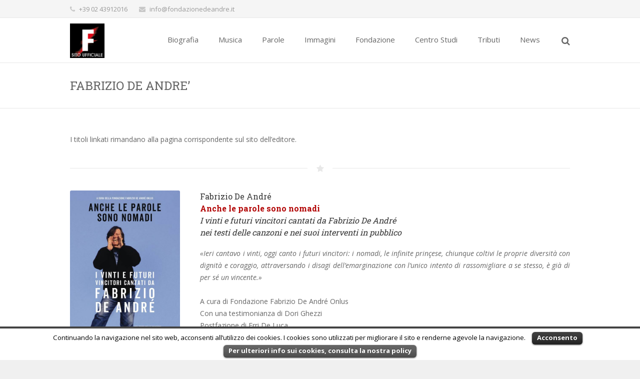

--- FILE ---
content_type: text/html; charset=UTF-8
request_url: http://www.fabriziodeandre.it/portfolio/fabrizio-de-andre-11/
body_size: 46146
content:
<!DOCTYPE HTML>
<html lang="it-IT">
<head>
	<meta name="google-site-verification" content="VgeSRV6OOslPPkMyMjy465Lt60INZzKNqTR33GqlXPw" />
	<meta charset="UTF-8">
	<title>Fabrizio De André &#8211; Sito Ufficiale  &#8211;  FABRIZIO DE ANDRE&#8217;</title>

	<meta name="viewport" content="width=device-width, initial-scale=1, maximum-scale=1">

	<link rel="shortcut icon" href="http://www.fabriziodeandre.it/faber/wp-content/uploads/2015/03/FabrizioDeAndre.png">	<link rel="alternate" type="application/rss+xml" title="Fabrizio De André - Sito Ufficiale &raquo; Feed" href="http://www.fabriziodeandre.it/feed/" />
<link rel="alternate" type="application/rss+xml" title="Fabrizio De André - Sito Ufficiale &raquo; Feed dei commenti" href="http://www.fabriziodeandre.it/comments/feed/" />
		<script type="text/javascript">
			window._wpemojiSettings = {"baseUrl":"http:\/\/s.w.org\/images\/core\/emoji\/72x72\/","ext":".png","source":{"concatemoji":"http:\/\/www.fabriziodeandre.it\/faber\/wp-includes\/js\/wp-emoji-release.min.js?ver=4.3.3"}};
			!function(a,b,c){function d(a){var c=b.createElement("canvas"),d=c.getContext&&c.getContext("2d");return d&&d.fillText?(d.textBaseline="top",d.font="600 32px Arial","flag"===a?(d.fillText(String.fromCharCode(55356,56812,55356,56807),0,0),c.toDataURL().length>3e3):(d.fillText(String.fromCharCode(55357,56835),0,0),0!==d.getImageData(16,16,1,1).data[0])):!1}function e(a){var c=b.createElement("script");c.src=a,c.type="text/javascript",b.getElementsByTagName("head")[0].appendChild(c)}var f,g;c.supports={simple:d("simple"),flag:d("flag")},c.DOMReady=!1,c.readyCallback=function(){c.DOMReady=!0},c.supports.simple&&c.supports.flag||(g=function(){c.readyCallback()},b.addEventListener?(b.addEventListener("DOMContentLoaded",g,!1),a.addEventListener("load",g,!1)):(a.attachEvent("onload",g),b.attachEvent("onreadystatechange",function(){"complete"===b.readyState&&c.readyCallback()})),f=c.source||{},f.concatemoji?e(f.concatemoji):f.wpemoji&&f.twemoji&&(e(f.twemoji),e(f.wpemoji)))}(window,document,window._wpemojiSettings);
		</script>
		<style type="text/css">
img.wp-smiley,
img.emoji {
	display: inline !important;
	border: none !important;
	box-shadow: none !important;
	height: 1em !important;
	width: 1em !important;
	margin: 0 .07em !important;
	vertical-align: -0.1em !important;
	background: none !important;
	padding: 0 !important;
}
</style>
<link rel='stylesheet' id='cookielawinfo-style-css'  href='http://www.fabriziodeandre.it/faber/wp-content/plugins/cookie-law-info/css/cli-style.css?ver=1.5.3' type='text/css' media='all' />
<link rel='stylesheet' id='rs-plugin-settings-css'  href='http://www.fabriziodeandre.it/faber/wp-content/plugins/revslider/public/assets/css/settings.css?ver=5.0.6' type='text/css' media='all' />
<style id='rs-plugin-settings-inline-css' type='text/css'>
.tp-caption a{color:#ff7302;text-shadow:none;-webkit-transition:all 0.2s ease-out;-moz-transition:all 0.2s ease-out;-o-transition:all 0.2s ease-out;-ms-transition:all 0.2s ease-out}.tp-caption a:hover{color:#ffa902}
</style>
<link rel='stylesheet' id='us-body-text-font-css'  href='http://fonts.googleapis.com/css?family=Open+Sans%3A400%2C700%2C400italic%2C700italic&#038;subset=latin&#038;ver=4.3.3' type='text/css' media='all' />
<link rel='stylesheet' id='us-heading-font-css'  href='http://fonts.googleapis.com/css?family=Roboto+Slab%3A400%2C300%2C700&#038;subset=latin&#038;ver=4.3.3' type='text/css' media='all' />
<link rel='stylesheet' id='us_motioncss-css'  href='//www.fabriziodeandre.it/faber/wp-content/themes/Astra/css/motioncss.css?ver=1' type='text/css' media='all' />
<link rel='stylesheet' id='us_motioncss-widgets-css'  href='//www.fabriziodeandre.it/faber/wp-content/themes/Astra/css/motioncss-widgets.css?ver=1' type='text/css' media='all' />
<link rel='stylesheet' id='us_font-awesome-css'  href='//www.fabriziodeandre.it/faber/wp-content/themes/Astra/css/font-awesome.css?ver=4.3.0' type='text/css' media='all' />
<link rel='stylesheet' id='us_magnific-popup-css'  href='//www.fabriziodeandre.it/faber/wp-content/themes/Astra/css/magnific-popup.css?ver=1' type='text/css' media='all' />
<link rel='stylesheet' id='us_wp-widgets-css'  href='//www.fabriziodeandre.it/faber/wp-content/themes/Astra/css/wp-widgets.css?ver=1' type='text/css' media='all' />
<link rel='stylesheet' id='us_style-css'  href='//www.fabriziodeandre.it/faber/wp-content/themes/Astra/css/style.css?ver=1' type='text/css' media='all' />
<link rel='stylesheet' id='us_responsive-css'  href='//www.fabriziodeandre.it/faber/wp-content/themes/Astra/css/responsive.css?ver=1' type='text/css' media='all' />
<link rel='stylesheet' id='us_animation-css'  href='//www.fabriziodeandre.it/faber/wp-content/themes/Astra/css/animation.css?ver=1' type='text/css' media='all' />
<link rel='stylesheet' id='us_custom_css-css'  href='//www.fabriziodeandre.it/faber/wp-content/uploads/us_custom_css/us_astra_custom_styles.css?ver=1' type='text/css' media='all' />
<script type='text/javascript' src='http://www.fabriziodeandre.it/faber/wp-includes/js/jquery/jquery.js?ver=1.11.3'></script>
<script type='text/javascript' src='http://www.fabriziodeandre.it/faber/wp-includes/js/jquery/jquery-migrate.min.js?ver=1.2.1'></script>
<script type='text/javascript' src='http://www.fabriziodeandre.it/faber/wp-content/plugins/cookie-law-info/js/cookielawinfo.js?ver=1.5.3'></script>
<script type='text/javascript' src='http://www.fabriziodeandre.it/faber/wp-content/plugins/revslider/public/assets/js/jquery.themepunch.tools.min.js?ver=5.0.6'></script>
<script type='text/javascript' src='http://www.fabriziodeandre.it/faber/wp-content/plugins/revslider/public/assets/js/jquery.themepunch.revolution.min.js?ver=5.0.6'></script>
<link rel="EditURI" type="application/rsd+xml" title="RSD" href="http://www.fabriziodeandre.it/faber/xmlrpc.php?rsd" />
<link rel="wlwmanifest" type="application/wlwmanifest+xml" href="http://www.fabriziodeandre.it/faber/wp-includes/wlwmanifest.xml" /> 
<link rel='prev' title='OPERE CURATE DA FONDAZIONE FABRIZIO DE ANDRÉ ONLUS' href='http://www.fabriziodeandre.it/portfolio/opere-curate-da-fondazione-fabrizio-de-andre-onlus/' />
<link rel='next' title='Anthology' href='http://www.fabriziodeandre.it/portfolio/anthology/' />
<meta name="generator" content="WordPress 4.3.3" />
<link rel='canonical' href='http://www.fabriziodeandre.it/portfolio/fabrizio-de-andre-11/' />
<link rel='shortlink' href='http://www.fabriziodeandre.it/?p=4015' />
<meta name="generator" content="Powered by Visual Composer - drag and drop page builder for WordPress."/>
<!--[if lte IE 9]><link rel="stylesheet" type="text/css" href="http://www.fabriziodeandre.it/faber/wp-content/plugins/js_composer/assets/css/vc_lte_ie9.css" media="screen"><![endif]--><!--[if IE  8]><link rel="stylesheet" type="text/css" href="http://www.fabriziodeandre.it/faber/wp-content/plugins/js_composer/assets/css/vc-ie8.css" media="screen"><![endif]--><meta name="generator" content="Powered by Slider Revolution 5.0.6 - responsive, Mobile-Friendly Slider Plugin for WordPress with comfortable drag and drop interface." />
<noscript><style> .wpb_animate_when_almost_visible { opacity: 1; }</style></noscript>	
<!-- INIZIO CODICE GOOGLE ANALYTICS -->

<script>
  (function(i,s,o,g,r,a,m){i['GoogleAnalyticsObject']=r;i[r]=i[r]||function(){
  (i[r].q=i[r].q||[]).push(arguments)},i[r].l=1*new Date();a=s.createElement(o),
  m=s.getElementsByTagName(o)[0];a.async=1;a.src=g;m.parentNode.insertBefore(a,m)
  })(window,document,'script','//www.google-analytics.com/analytics.js','ga');

  ga('create', 'UA-75975210-1', 'auto');
  ga('send', 'pageview');

</script>

<!-- FINE CODICE GOOGLE ANALYTICS -->

</head>
<body class="single single-us_portfolio postid-4015 l-body wpb-js-composer js-comp-ver-4.7 vc_responsive" >

<!-- CANVAS -->
<div class="l-canvas type_wide col_cont headertype_extended headerpos_fixed">
	<div class="l-canvas-h">

		<!-- HEADER -->
		<div class="l-header type_fixed">
			<div class="l-header-h">

				<div class="l-subheader at_top">
					<div class="l-subheader-h i-cf">
																<div class="w-contacts">
							<div class="w-contacts-h">
								<div class="w-contacts-list">
																	<div class="w-contacts-item for_phone">
										<i class="fa fa-phone"></i>
										<span class="w-contacts-item-name">Telefono:</span>
										<span class="w-contacts-item-value">+39 02 43912016</span>
									</div>
																									<div class="w-contacts-item for_email">
										<i class="fa fa-envelope"></i>
										<span class="w-contacts-item-name">Email:</span>
										<span class="w-contacts-item-value"><a href="mailto:info@fondazionedeandre.it">info@fondazionedeandre.it</a></span>
									</div>
																</div>
							</div>
						</div>
																<div class="w-socials">
							<div class="w-socials-h">
								<div class="w-socials-list">
																</div>
							</div>
						</div>
										</div>
				</div>
				<div class="l-subheader at_middle">
					<div class="l-subheader-h i-widgets i-cf">

						<div class="w-logo ">
							<a class="w-logo-link" href="http://www.fabriziodeandre.it/">
								<img class="w-logo-img" src="http://www.fabriziodeandre.it/faber/wp-content/uploads/2015/02/FabrizioDeAndre_log1.jpg"  alt="Fabrizio De André &#8211; Sito Ufficiale">
								<span class="w-logo-title">Fabrizio De André &#8211; Sito Ufficiale</span>
							</a>
						</div>

												<div class="w-search submit_inside">
							<div class="w-search-h">
								<a class="w-search-show" href="javascript:void(0)"><i class="fa fa-search"></i></a>
								<form class="w-search-form show_hidden" action="http://www.fabriziodeandre.it/">
																		<div class="w-search-input">
											<input type="text" value="" name="s" placeholder="inserisci il termine di ricerca"/>
									</div>
									<div class="w-search-submit">
										<input type="submit" id="searchsubmit"  value="Cerca" />
										<i class="fa fa-search"></i>
									</div>
									<a class="w-search-close" href="javascript:void(0)" title="Close search"> &#10005; </a>
								</form>
							</div>
						</div>
						
						<!-- NAV -->
						<nav class="w-nav">
							<div class="w-nav-h">
								<div class="w-nav-control">
									<i class="fa fa-bars"></i>
								</div>
								<div class="w-nav-list layout_hor width_auto float_right level_1">
									<div class="w-nav-list-h"><div id="menu-item-4644" class="menu-item menu-item-type-post_type menu-item-object-page menu-item-has-children with_sublevel w-nav-item level_1 menu-item-4644"><div class="w-nav-item-h"><a class="w-nav-anchor level_1"  href="http://www.fabriziodeandre.it/biografia/"><span class="w-nav-title">Biografia</span><span class="w-nav-hint"></span></a>
<div class="w-nav-list level_2 place_down show_onhover"><div class="w-nav-list-h">
	<div id="menu-item-2061" class="menu-item menu-item-type-post_type menu-item-object-page w-nav-item level_2 menu-item-2061"><div class="w-nav-item-h"><a class="w-nav-anchor level_2"  href="http://www.fabriziodeandre.it/con-le-parole-degli-amici/"><span class="w-nav-title">Con le parole degli amici</span><span class="w-nav-hint"></span></a>	</div></div>
</div></div>
</div></div>
<div id="menu-item-2225" class="menu-item menu-item-type-post_type menu-item-object-page menu-item-has-children with_sublevel w-nav-item level_1 menu-item-2225"><div class="w-nav-item-h"><a class="w-nav-anchor level_1"  href="http://www.fabriziodeandre.it/musica/"><span class="w-nav-title">Musica</span><span class="w-nav-hint"></span></a>
<div class="w-nav-list level_2 place_down show_onhover"><div class="w-nav-list-h">
	<div id="menu-item-2064" class="menu-item menu-item-type-post_type menu-item-object-page w-nav-item level_2 menu-item-2064"><div class="w-nav-item-h"><a class="w-nav-anchor level_2"  href="http://www.fabriziodeandre.it/collaborazioni/"><span class="w-nav-title">Collaborazioni</span><span class="w-nav-hint"></span></a>	</div></div>
	<div id="menu-item-2066" class="menu-item menu-item-type-post_type menu-item-object-page w-nav-item level_2 menu-item-2066"><div class="w-nav-item-h"><a class="w-nav-anchor level_2"  href="http://www.fabriziodeandre.it/musica-stampata/"><span class="w-nav-title">Musica stampata</span><span class="w-nav-hint"></span></a>	</div></div>
</div></div>
</div></div>
<div id="menu-item-2227" class="menu-item menu-item-type-post_type menu-item-object-page menu-item-has-children with_sublevel w-nav-item level_1 menu-item-2227"><div class="w-nav-item-h"><a class="w-nav-anchor level_1"  href="http://www.fabriziodeandre.it/parole/"><span class="w-nav-title">Parole</span><span class="w-nav-hint"></span></a>
<div class="w-nav-list level_2 place_down show_onhover"><div class="w-nav-list-h">
	<div id="menu-item-8557" class="menu-item menu-item-type-post_type menu-item-object-page w-nav-item level_2 menu-item-8557"><div class="w-nav-item-h"><a class="w-nav-anchor level_2"  href="http://www.fabriziodeandre.it/testi/"><span class="w-nav-title">Testi</span><span class="w-nav-hint"></span></a>	</div></div>
	<div id="menu-item-2068" class="menu-item menu-item-type-post_type menu-item-object-page w-nav-item level_2 menu-item-2068"><div class="w-nav-item-h"><a class="w-nav-anchor level_2"  href="http://www.fabriziodeandre.it/bibliografia/"><span class="w-nav-title">Bibliografia</span><span class="w-nav-hint"></span></a>	</div></div>
</div></div>
</div></div>
<div id="menu-item-2121" class="menu-item menu-item-type-post_type menu-item-object-page menu-item-has-children with_sublevel w-nav-item level_1 menu-item-2121"><div class="w-nav-item-h"><a class="w-nav-anchor level_1"  href="http://www.fabriziodeandre.it/immagini/"><span class="w-nav-title">Immagini</span><span class="w-nav-hint"></span></a>
<div class="w-nav-list level_2 place_down show_onhover"><div class="w-nav-list-h">
	<div id="menu-item-2074" class="menu-item menu-item-type-post_type menu-item-object-page w-nav-item level_2 menu-item-2074"><div class="w-nav-item-h"><a class="w-nav-anchor level_2"  href="http://www.fabriziodeandre.it/immagini/video/"><span class="w-nav-title">Video</span><span class="w-nav-hint"></span></a>	</div></div>
</div></div>
</div></div>
<div id="menu-item-2122" class="menu-item menu-item-type-post_type menu-item-object-page menu-item-has-children with_sublevel w-nav-item level_1 menu-item-2122"><div class="w-nav-item-h"><a class="w-nav-anchor level_1"  href="http://www.fabriziodeandre.it/fondazione/"><span class="w-nav-title">Fondazione</span><span class="w-nav-hint"></span></a>
<div class="w-nav-list level_2 place_down show_onhover"><div class="w-nav-list-h">
	<div id="menu-item-3841" class="menu-item menu-item-type-post_type menu-item-object-page w-nav-item level_2 menu-item-3841"><div class="w-nav-item-h"><a class="w-nav-anchor level_2"  href="http://www.fabriziodeandre.it/attivita/"><span class="w-nav-title">Attività</span><span class="w-nav-hint"></span></a>	</div></div>
	<div id="menu-item-2077" class="menu-item menu-item-type-post_type menu-item-object-page w-nav-item level_2 menu-item-2077"><div class="w-nav-item-h"><a class="w-nav-anchor level_2"  href="http://www.fabriziodeandre.it/fondazione/vuoi-essere-un-sostenitore/"><span class="w-nav-title">Vuoi essere un sostenitore?</span><span class="w-nav-hint"></span></a>	</div></div>
	<div id="menu-item-2078" class="menu-item menu-item-type-post_type menu-item-object-page w-nav-item level_2 menu-item-2078"><div class="w-nav-item-h"><a class="w-nav-anchor level_2"  href="http://www.fabriziodeandre.it/fondazione/statuto-organizzazione/"><span class="w-nav-title">Statuto | Organizzazione</span><span class="w-nav-hint"></span></a>	</div></div>
	<div id="menu-item-2080" class="menu-item menu-item-type-post_type menu-item-object-page w-nav-item level_2 menu-item-2080"><div class="w-nav-item-h"><a class="w-nav-anchor level_2"  href="http://www.fabriziodeandre.it/fondazione/faq/"><span class="w-nav-title">Faq</span><span class="w-nav-hint"></span></a>	</div></div>
	<div id="menu-item-4084" class="menu-item menu-item-type-post_type menu-item-object-page w-nav-item level_2 menu-item-4084"><div class="w-nav-item-h"><a class="w-nav-anchor level_2"  href="http://www.fabriziodeandre.it/area-stampa/"><span class="w-nav-title">Area stampa</span><span class="w-nav-hint"></span></a>	</div></div>
</div></div>
</div></div>
<div id="menu-item-2123" class="menu-item menu-item-type-post_type menu-item-object-page menu-item-has-children with_sublevel w-nav-item level_1 menu-item-2123"><div class="w-nav-item-h"><a class="w-nav-anchor level_1"  href="http://www.fabriziodeandre.it/centro-studi/"><span class="w-nav-title">Centro Studi</span><span class="w-nav-hint"></span></a>
<div class="w-nav-list level_2 place_down show_onhover"><div class="w-nav-list-h">
	<div id="menu-item-2082" class="menu-item menu-item-type-post_type menu-item-object-page w-nav-item level_2 menu-item-2082"><div class="w-nav-item-h"><a class="w-nav-anchor level_2"  href="http://www.fabriziodeandre.it/centro-studi/archivio/"><span class="w-nav-title">Archivio</span><span class="w-nav-hint"></span></a>	</div></div>
	<div id="menu-item-8858" class="menu-item menu-item-type-post_type menu-item-object-page w-nav-item level_2 menu-item-8858"><div class="w-nav-item-h"><a class="w-nav-anchor level_2"  href="http://www.fabriziodeandre.it/centro-studi/attivita-centro-studi/"><span class="w-nav-title">Attività Centro Studi</span><span class="w-nav-hint"></span></a>	</div></div>
	<div id="menu-item-4133" class="menu-item menu-item-type-post_type menu-item-object-page w-nav-item level_2 menu-item-4133"><div class="w-nav-item-h"><a class="w-nav-anchor level_2"  href="http://www.fabriziodeandre.it/borse-di-studio/"><span class="w-nav-title">Borse di studio</span><span class="w-nav-hint"></span></a>	</div></div>
	<div id="menu-item-2085" class="menu-item menu-item-type-post_type menu-item-object-page w-nav-item level_2 menu-item-2085"><div class="w-nav-item-h"><a class="w-nav-anchor level_2"  href="http://www.fabriziodeandre.it/centro-studi/tesi/"><span class="w-nav-title">Tesi</span><span class="w-nav-hint"></span></a>	</div></div>
</div></div>
</div></div>
<div id="menu-item-2124" class="menu-item menu-item-type-post_type menu-item-object-page menu-item-has-children with_sublevel w-nav-item level_1 menu-item-2124"><div class="w-nav-item-h"><a class="w-nav-anchor level_1"  href="http://www.fabriziodeandre.it/tributi/"><span class="w-nav-title">Tributi</span><span class="w-nav-hint"></span></a>
<div class="w-nav-list level_2 place_down show_onhover"><div class="w-nav-list-h">
	<div id="menu-item-17289" class="menu-item menu-item-type-post_type menu-item-object-page w-nav-item level_2 menu-item-17289"><div class="w-nav-item-h"><a class="w-nav-anchor level_2"  href="http://www.fabriziodeandre.it/calendario/"><span class="w-nav-title">Calendario</span><span class="w-nav-hint"></span></a>	</div></div>
	<div id="menu-item-2090" class="menu-item menu-item-type-post_type menu-item-object-page w-nav-item level_2 menu-item-2090"><div class="w-nav-item-h"><a class="w-nav-anchor level_2"  href="http://www.fabriziodeandre.it/tributi/premio-de-andre/"><span class="w-nav-title">Premio De André</span><span class="w-nav-hint"></span></a>	</div></div>
	<div id="menu-item-4548" class="menu-item menu-item-type-post_type menu-item-object-page w-nav-item level_2 menu-item-4548"><div class="w-nav-item-h"><a class="w-nav-anchor level_2"  href="http://www.fabriziodeandre.it/la-mostra/"><span class="w-nav-title">La mostra</span><span class="w-nav-hint"></span></a>	</div></div>
	<div id="menu-item-2094" class="menu-item menu-item-type-post_type menu-item-object-page w-nav-item level_2 menu-item-2094"><div class="w-nav-item-h"><a class="w-nav-anchor level_2"  href="http://www.fabriziodeandre.it/tributi/cover/"><span class="w-nav-title">Cover</span><span class="w-nav-hint"></span></a>	</div></div>
	<div id="menu-item-5025" class="menu-item menu-item-type-post_type menu-item-object-page w-nav-item level_2 menu-item-5025"><div class="w-nav-item-h"><a class="w-nav-anchor level_2"  href="http://www.fabriziodeandre.it/tributi/film-documentari/"><span class="w-nav-title">Film | Documentari</span><span class="w-nav-hint"></span></a>	</div></div>
	<div id="menu-item-2093" class="menu-item menu-item-type-post_type menu-item-object-page w-nav-item level_2 menu-item-2093"><div class="w-nav-item-h"><a class="w-nav-anchor level_2"  href="http://www.fabriziodeandre.it/tributi/intitolazioni/"><span class="w-nav-title">Intitolazioni</span><span class="w-nav-hint"></span></a>	</div></div>
	<div id="menu-item-2092" class="menu-item menu-item-type-post_type menu-item-object-page w-nav-item level_2 menu-item-2092"><div class="w-nav-item-h"><a class="w-nav-anchor level_2"  href="http://www.fabriziodeandre.it/tributi/fabrizio-visto-dagli-artisti/"><span class="w-nav-title">Fabrizio visto dagli artisti</span><span class="w-nav-hint"></span></a>	</div></div>
	<div id="menu-item-2091" class="menu-item menu-item-type-post_type menu-item-object-page w-nav-item level_2 menu-item-2091"><div class="w-nav-item-h"><a class="w-nav-anchor level_2"  href="http://www.fabriziodeandre.it/tributi/tribute-band/"><span class="w-nav-title">Tribute Band</span><span class="w-nav-hint"></span></a>	</div></div>
</div></div>
</div></div>
<div id="menu-item-2095" class="menu-item menu-item-type-post_type menu-item-object-page w-nav-item level_1 menu-item-2095"><div class="w-nav-item-h"><a class="w-nav-anchor level_1"  href="http://www.fabriziodeandre.it/news/"><span class="w-nav-title">News</span><span class="w-nav-hint"></span></a></div></div>
</div>								</div>
							</div>
						</nav><!-- /NAV -->

					</div>
				</div>

			</div>
		</div>
		<!-- /HEADER -->

		<!-- MAIN -->
		<div class="l-main">
			<div class="l-main-h">

	<div class="l-submain for_pagehead">
		<div class="l-submain-h g-html i-cf">
			<div class="w-pagehead">
				<h1>FABRIZIO DE ANDRE&#8217;</h1>
				<p></p>
							</div>
		</div>
	</div>

	<div class="l-submain"><div class="l-submain-h g-html i-cf"><div class="g-cols offset_default"><div class="full-width">
	<div class="wpb_text_column ">
		<div class="wpb_wrapper">
			
<p style="text-align: left;">I titoli linkati rimandano alla pagina corrispondente sul sito dell’editore.</p>

		</div> 
	</div> <div class="g-hr">
						<span class="g-hr-h">
							<i class="fa fa-star"></i>
						</span>
					</div></div></div><div class="g-cols offset_default"><div class="one-quarter">
	<div class="wpb_single_image wpb_content_element">
		<div class="wpb_wrapper">
			<img width="518" height="775" src="http://www.fabriziodeandre.it/faber/wp-content/uploads/2013/05/image003.jpg" class="attachment-full" alt="image003" />
		</div>
	</div></div><div class="three-quarters">
	<div class="wpb_text_column ">
		<div class="wpb_wrapper">
			
<h6>Fabrizio De André<br />
<strong><a href="https://www.chiarelettere.it/libro/anche-le-parole-sono-nomadi-fondazione-fabrizio-de-andre-onlus-9788832961515.html" target="_blank">Anche le parole sono nomadi<br />
</a></strong><em>I vinti e futuri vincitori cantati da Fabrizio De André</em><br />
<em>nei testi delle canzoni e nei suoi interventi in pubblico</em></h6>
<p><em>«Ieri cantavo i vinti, oggi canto i futuri vincitori: i nomadi, le infinite prinçese, chiunque coltivi le proprie diversità con dignità e coraggio, attraversando i disagi dell’emarginazione con l’unico intento di rassomigliare a se stesso, è già di per sé un vincente.»</em></p>
<p>A cura di Fondazione Fabrizio De André Onlus<br />
Con una testimonianza di Dori Ghezzi<br />
Postfazione di Erri De Luca<br />
Chiarelettere, 2018
		</div> 
	</div> </div></div><div class="g-cols offset_default"><div class="full-width"><div class="g-hr">
						<span class="g-hr-h">
							<i class="fa fa-star"></i>
						</span>
					</div></div></div><div class="g-cols offset_default"><div class="one-quarter">
	<div class="wpb_single_image wpb_content_element">
		<div class="wpb_wrapper">
			<img width="500" height="500" src="http://www.fabriziodeandre.it/faber/wp-content/uploads/2013/05/2016_Sotto_le_ciglia_chissa_verticale.jpg" class="attachment-large" alt="2016_Sotto_le_ciglia_chissa_verticale" />
		</div>
	</div></div><div class="three-quarters">
	<div class="wpb_text_column ">
		<div class="wpb_wrapper">
			
<h6 style="text-align: justify;">Fabrizio De André<br />
<strong><a href="http://www.librimondadori.it/libri/sotto-le-ciglia-chissa-fabrizio-de-andre" target="_blank">Sotto le ciglia chissà</a></strong></h6>
<p><em>«Vorrei diventare l’uomo che l’artista non ha mai lasciato crescere.»</em></p>
<p><strong>I DIARI, GLI APPUNTI, GLI SCRITTI INEDITI<br />
DI FABRIZIO DE ANDRÉ.<br />
PER SENTIRE DI NUOVO LA SUA VOCE.</strong></p>
<p>Mondadori, 2016<br />
Oscar Mondadori, 2018
		</div> 
	</div> </div></div><div class="g-cols offset_default"><div class="full-width"><div class="g-hr">
						<span class="g-hr-h">
							<i class="fa fa-star"></i>
						</span>
					</div></div></div><div class="g-cols offset_default"><div class="full-width">
	<div class="wpb_text_column ">
		<div class="wpb_wrapper">
			
<p style="text-align: justify;"><span style="color: #800000;"><strong>UN DESTINO RIDICOLO</strong></span></p>
<p style="text-align: justify;">Fabrizio De André Alessandro Gennari<br />
<strong><a href="http://www.einaudi.it/libri/libro/fabrizio-de-andr-alessandro-gennari/un-destino-ridicolo/978880617591" target="_blank">Un destino ridicolo</a></strong></p>
<p style="text-align: justify;"><em>Credo che la parte più nobile che si desume da uno scritto, possano essere i versi di una canzone o il testo di un romanzo, sia nel cercare di non far dimenticare al lettore i personaggi del racconto. Noi ci siamo sentiti tirare per la giacca, per i pantaloni, dai personaggi che stavamo descrivendo, poiché li avevamo conosciuti realmente. Debbo dire che in qualche momento hanno litigato fra loro. Giacché qualcuno voleva essere descritto più dell’altro. In fin dei conti, i personaggi dei romanzi, come tutti noi che apparteniamo al grande romanzo della vita, hanno una lacerante paura di essere dimenticati dagli altri. E io credo che ciò emerga molto bene da questo romanzo.</em></p>
<p style="text-align: right;">Fabrizio De André intervistato da Claudio Baroni<br />
«Timidamente esco dal guscio», “L’Isola che non c’era”, n. 2 gennaio 1997</p>

		</div> 
	</div> <div class="g-hr type_invisible">
						<span class="g-hr-h">
							<i class="fa fa-star"></i>
						</span>
					</div></div></div><div class="g-cols offset_default"><div class="full-width"><div class="w-gallery layout_tile size_m"> <div class="w-gallery-h"> <div class="w-gallery-tnails"> <div class="w-gallery-tnails-h"><a class="w-gallery-tnail order_1" href="http://www.fabriziodeandre.it/faber/wp-content/uploads/2015/05/01_1996_Un-destino-ridicolo.jpg" title=""><span class="w-gallery-tnail-h"><img width="192" height="192" src="http://www.fabriziodeandre.it/faber/wp-content/uploads/2015/05/01_1996_Un-destino-ridicolo-192x192.jpg" class="attachment-gallery-m" alt="" /><span class="w-gallery-tnail-title"><i class="fa fa-search"></i></span></span></a><a class="w-gallery-tnail order_2" href="http://www.fabriziodeandre.it/faber/wp-content/uploads/2015/05/02_2003_Un-destino-ridicolo.jpg" title=""><span class="w-gallery-tnail-h"><img width="192" height="192" src="http://www.fabriziodeandre.it/faber/wp-content/uploads/2015/05/02_2003_Un-destino-ridicolo-192x192.jpg" class="attachment-gallery-m" alt="" /><span class="w-gallery-tnail-title"><i class="fa fa-search"></i></span></span></a><a class="w-gallery-tnail order_3" href="http://www.fabriziodeandre.it/faber/wp-content/uploads/2015/05/03_2005_Un-destino-ridicolo.jpg" title=""><span class="w-gallery-tnail-h"><img width="192" height="192" src="http://www.fabriziodeandre.it/faber/wp-content/uploads/2015/05/03_2005_Un-destino-ridicolo-192x192.jpg" class="attachment-gallery-m" alt="" /><span class="w-gallery-tnail-title"><i class="fa fa-search"></i></span></span></a><a class="w-gallery-tnail order_4" href="http://www.fabriziodeandre.it/faber/wp-content/uploads/2015/05/04_2002_Fat-qesharak.jpg" title=""><span class="w-gallery-tnail-h"><img width="192" height="192" src="http://www.fabriziodeandre.it/faber/wp-content/uploads/2015/05/04_2002_Fat-qesharak-192x192.jpg" class="attachment-gallery-m" alt="" /><span class="w-gallery-tnail-title"><i class="fa fa-search"></i></span></span></a><a class="w-gallery-tnail order_5" href="http://www.fabriziodeandre.it/faber/wp-content/uploads/2015/05/IMG6731.jpg" title="IMG673"><span class="w-gallery-tnail-h"><img width="192" height="192" src="http://www.fabriziodeandre.it/faber/wp-content/uploads/2015/05/IMG6731-192x192.jpg" class="attachment-gallery-m" alt="IMG673" /><span class="w-gallery-tnail-title"><i class="fa fa-search"></i></span></span></a></div> </div> </div> </div>
</div></div><div class="g-cols offset_default"><div class="full-width">
	<div class="wpb_text_column ">
		<div class="wpb_wrapper">
			
<p style="text-align: justify;"><em>Un destino ridicolo è forse qualcosa più del titolo. Probabilmente è la tua storia, caro, incauto lettore.</em></p>
<p style="text-align: right;">Álvaro Mutis, «La Repubblica»</p>
<p style="text-align: justify;"><em>L’anarchismo di De André e Gennari contempla la burla e la goliardia, da grave è capace di ribaltarsi in assurda risata, in capriola perché la storia ricominci da capo.</em></p>
<p style="text-align: right;">Nico Orengo, «Tuttolibri»</p>
<p style="text-align: justify;">Scritto con Alessandro Gennari, <em>Un destino ridicolo</em> è l’unico romanzo di Fabrizio De André.<br />
Pubblicato da Einaudi nel 1996 nella collana «I Coralli», è poi ristampato dal 2003 in edizione tascabile.<br />
Nel 2002 il romanzo è tradotto in albanese con il titolo <em>Fat qesharak</em>, pubblicato dalla casa editrice Korbi, a cura di Ylljet Aliçkaj.<br />
Nel 2008 ne è stato tratto il film <em>Amore che vieni amore che vai</em> diretto da Daniele Costantini.</p>

		</div> 
	</div> </div></div><div class="g-cols offset_default"><div class="full-width"><div class="g-hr">
						<span class="g-hr-h">
							<i class="fa fa-star"></i>
						</span>
					</div></div></div><div class="g-cols offset_default"><div class="full-width">
	<div class="wpb_text_column ">
		<div class="wpb_wrapper">
			
<h3 style="text-align: center;"><span style="color: #800000;"><strong>CONTRIBUTI</strong></span></h3>

		</div> 
	</div> <div class="g-hr">
						<span class="g-hr-h">
							<i class="fa fa-star"></i>
						</span>
					</div></div></div><div class="g-cols offset_default"><div class="one-quarter">
	<div class="wpb_single_image wpb_content_element">
		<div class="wpb_wrapper">
			<a href="http://www.fabriziodeandre.it/faber/wp-content/uploads/2015/05/1996_Villon_poesie.jpg" ref="magnificPopup"><img width="489" height="800" src="http://www.fabriziodeandre.it/faber/wp-content/uploads/2015/05/1996_Villon_poesie.jpg" class="attachment-full" alt="1996_Villon_poesie" /></a>
		</div>
	</div></div><div class="three-quarters">
	<div class="wpb_text_column ">
		<div class="wpb_wrapper">
			
<p style="text-align: justify;">François Villon<br />
<strong><a href="http://www.feltrinellieditore.it/opera/opera/poesie-1/" target="_blank">Poesie</a></strong></p>
<p style="text-align: justify;">Prefazione di Fabrizio De André<br />
Traduzione, introduzione e cura di Luigi de Nardis<br />
Feltrinelli, 1996</p>

		</div> 
	</div> </div></div><div class="g-cols offset_default"><div class="full-width"><div class="g-hr">
						<span class="g-hr-h">
							<i class="fa fa-star"></i>
						</span>
					</div></div></div><div class="g-cols offset_default"><div class="one-quarter">
	<div class="wpb_single_image wpb_content_element">
		<div class="wpb_wrapper">
			<a href="http://www.fabriziodeandre.it/faber/wp-content/uploads/2015/05/1994_La-lingua-cantata.jpg" ref="magnificPopup"><img width="492" height="802" src="http://www.fabriziodeandre.it/faber/wp-content/uploads/2015/05/1994_La-lingua-cantata.jpg" class="attachment-full" alt="1994_La-lingua-cantata" /></a>
		</div>
	</div></div><div class="three-quarters">
	<div class="wpb_text_column ">
		<div class="wpb_wrapper">
			AA.VV.<br />
<strong>La lingua cantata</strong><br />
<em>L’italiano nella canzone dagli anni Trenta ad oggi</em><br />
A cura di Gianni Borgna e Luca Serianni<br />
Con una testimonianza di Fabrizio De André<br />
Garamond, 1994</p>
<p>Con un capitolo dedicato a Fabrizio De André di Giordano Meacci, Manuela Di Roberto, Francesca Serafini, Gaia Vendettoli.</p>
<p><em>Volume fuori catalogo</em>
		</div> 
	</div> </div></div><div class="g-cols offset_default"><div class="full-width"><div class="g-hr">
						<span class="g-hr-h">
							<i class="fa fa-star"></i>
						</span>
					</div></div></div><div class="g-cols offset_default"><div class="one-quarter">
	<div class="wpb_single_image wpb_content_element">
		<div class="wpb_wrapper">
			<a href="http://www.fabriziodeandre.it/faber/wp-content/uploads/2015/05/1995_Quasimodo-1989-1992.jpg" ref="magnificPopup"><img width="556" height="800" src="http://www.fabriziodeandre.it/faber/wp-content/uploads/2015/05/1995_Quasimodo-1989-1992.jpg" class="attachment-full" alt="1995_Quasimodo-1989-1992" /></a>
		</div>
	</div></div><div class="three-quarters">
	<div class="wpb_text_column ">
		<div class="wpb_wrapper">
			
<p style="text-align: justify;"><em>Nessuna celebrazione</em>, intervento di Fabrizio De André sugli indiani d’America e le Colombiadi 1992, pubblicato in &#8220;<strong>Quasimodo 1989 – 1992</strong>. Il meglio di un periodico indipendente&#8221;, Leopoldo II Follonica, 1995.</p>

		</div> 
	</div> </div></div><div class="g-cols offset_default"><div class="full-width"><div class="g-hr">
						<span class="g-hr-h">
							<i class="fa fa-star"></i>
						</span>
					</div></div></div><div class="g-cols offset_default"><div class="one-quarter">
	<div class="wpb_single_image wpb_content_element">
		<div class="wpb_wrapper">
			<a href="http://www.fabriziodeandre.it/faber/wp-content/uploads/2015/05/1993_Note-di-rivolta.jpg" ref="magnificPopup"><img width="489" height="800" src="http://www.fabriziodeandre.it/faber/wp-content/uploads/2015/05/1993_Note-di-rivolta.jpg" class="attachment-full" alt="1993_Note-di-rivolta" /></a>
		</div>
	</div></div><div class="three-quarters">
	<div class="wpb_text_column ">
		<div class="wpb_wrapper">
			Fabrizio De André <em>Poesie contro il potere</em>, intervista a cura di Luciano Lanza pubblicata in <strong>Note di rivolta</strong>, Volontà n. 1-2 ottobre 1993.
		</div> 
	</div> </div></div><div class="g-cols offset_default"><div class="full-width"><div class="g-hr">
						<span class="g-hr-h">
							<i class="fa fa-star"></i>
						</span>
					</div></div></div><div class="g-cols offset_default"><div class="one-quarter">
	<div class="wpb_single_image wpb_content_element">
		<div class="wpb_wrapper">
			<a href="http://www.fabriziodeandre.it/faber/wp-content/uploads/2015/05/1993_Sardegna.jpg" ref="magnificPopup"><img width="554" height="800" src="http://www.fabriziodeandre.it/faber/wp-content/uploads/2015/05/1993_Sardegna.jpg" class="attachment-full" alt="1993_Sardegna" /></a>
		</div>
	</div></div><div class="three-quarters">
	<div class="wpb_text_column ">
		<div class="wpb_wrapper">
			
<p style="text-align: justify;"><em>La Sardegna di Fabrizio De André</em>, testimonianza raccolta da Enzo Gentile, pubblicata in <strong>Sardegna</strong> di Cristina Gambaro e Laura Padoan, ClupGuide di CittàStudi, 1993.</p>

		</div> 
	</div> </div></div><div class="g-cols offset_default"><div class="full-width"><div class="g-hr">
						<span class="g-hr-h">
							<i class="fa fa-star"></i>
						</span>
					</div></div></div><div class="g-cols offset_default"><div class="full-width"></div></div>
</div></div>
</div>
</div>
<!-- /MAIN -->

</div>
</div>
<!-- /CANVAS -->

<!-- FOOTER -->
<div class="l-footer type_normal">
	<div class="l-footer-h">
				<!-- subfooter: top -->
<div class="l-subfooter at_top">
<div class="l-subfooter-h g-cols cols_fluid">

	<div class="one-third">
		<div id="text-2" class="widget widget_text"><h4>Fondazione | Centro Studi</h4>			<div class="textwidget"><p align="justify">La Fondazione Fabrizio De André Onlus è nata a Genova il 18 febbraio 2001. Sostiene un’eredità importante operando nell’ambito editoriale, artistico e cura di eventi culturali.
Su iniziativa della Fondazione e della Facoltà di Lettere e Filosofia dell’Università di Siena il 13 dicembre 2004 è nato il Centro Studi Fabrizio De André, punto di riferimento per chi desidera studiare e approfondire l’opera dell’artista.</p></div>
		</div>	</div>

	<div class="one-third">
		<div id="contact-3" class="widget widget_contact"><h4>Fondazione Fabrizio De André Onlus</h4><div class="w-contacts"><div class="w-contacts-h"><div class="w-contacts-list"><div class="w-contacts-item for_address">
						<i class="fa fa-map-marker"></i>
						<span class="w-contacts-item-name">Indirizzo:</span>
						<span class="w-contacts-item-value">Via Morozzo della Rocca, 9 – 20123 <strong>Milano</strong>
</span>
					</div><div class="w-contacts-item for_phone">
						<i class="fa fa-phone"></i>
						<span class="w-contacts-item-name">Telefono:</span>
						<span class="w-contacts-item-value">+39 0243912016<br />
<strong>FAX</strong> +39 02 43912008
</span>
					</div><div class="w-contacts-item for_email">
						<i class="fa fa-evenlope"></i>
						<span class="w-contacts-item-name">Email:</span>
						<span class="w-contacts-item-value"><a href="mailto:info@fondazionedeandre.it">info@fondazionedeandre.it</a></span>
					</div></div></div></div></div>	</div>

	<div class="one-third">
		<div id="contact-2" class="widget widget_contact"><h4>Centro Studi Fabrizio De André</h4><div class="w-contacts"><div class="w-contacts-h"><div class="w-contacts-list"><div class="w-contacts-item for_address">
						<i class="fa fa-map-marker"></i>
						<span class="w-contacts-item-name">Indirizzo:</span>
						<span class="w-contacts-item-value">Centro Studi Fabrizio De André |  Dipartimento di scienze storiche e dei beni culturali di Siena Via Roma, 56 – 53100 <strong>Siena</strong></span>
					</div><div class="w-contacts-item for_email">
						<i class="fa fa-evenlope"></i>
						<span class="w-contacts-item-name">Email:</span>
						<span class="w-contacts-item-value"><a href="mailto:centrodeandre@unisi.it ">centrodeandre@unisi.it </a></span>
					</div></div></div></div></div>	</div>

</div>
</div>
						<!-- subfooter: bottom -->
		<div class="l-subfooter at_bottom">
			<div class="l-subfooter-h i-cf">

				<div class="w-copyright">© 2023 Tutti i diritti riservati Fondazione Fabrizio De André Onlus - P. IVA 01407720992 - <a href="http://www.fabriziodeandre.it/crediti/">Credits</a> - <a href="http://www.fabriziodeandre.it/cookies-policy/">Privacy e cookies policy</a></div>

				<!-- NAV -->
				<nav class="w-nav">
					<div class="w-nav-h">


						<div class="w-nav-list layout_hor width_auto float_right level_1">
													</div>
					</div>
				</nav><!-- /NAV -->

			</div>
		</div>
		
	</div>
</div>
<!-- /FOOTER -->
<a class="w-toplink" href="#"><i class="fa fa-angle-up"></i></a>
<script type="text/javascript">window.mobileNavWidth = "1000";</script><div id="cookie-law-info-bar"><span>Continuando la navigazione nel sito web, acconsenti all’utilizzo dei cookies. I cookies sono utilizzati per migliorare il sito e renderne agevole la navigazione.  <a href="#" id="cookie_action_close_header"  class="medium cli-plugin-button cli-plugin-main-button" >Acconsento</a> <a href="http://www.fabriziodeandre.it/cookies-policy/" id="CONSTANT_OPEN_URL"  class="medium cli-plugin-button cli-plugin-main-link" >Per ulteriori info sui cookies, consulta la nostra policy</a></span></div>		
		<script type="text/javascript">
			//<![CDATA[
			jQuery(document).ready(function() {
				cli_show_cookiebar({
					settings: '{"animate_speed_hide":"500","animate_speed_show":"500","background":"#fff","border":"#444","border_on":true,"button_1_button_colour":"#000","button_1_button_hover":"#000000","button_1_link_colour":"#fff","button_1_as_button":true,"button_2_button_colour":"#333","button_2_button_hover":"#292929","button_2_link_colour":"#ffffff","button_2_as_button":true,"font_family":"inherit","header_fix":false,"notify_animate_hide":true,"notify_animate_show":false,"notify_div_id":"#cookie-law-info-bar","notify_position_horizontal":"right","notify_position_vertical":"bottom","scroll_close":false,"scroll_close_reload":false,"showagain_tab":false,"showagain_background":"#fff","showagain_border":"#000","showagain_div_id":"#cookie-law-info-again","showagain_x_position":"100px","text":"#000","show_once_yn":false,"show_once":"10000"}'
				});
			});
			//]]>
		</script>
		
		<script type='text/javascript' src='//www.fabriziodeandre.it/faber/wp-content/themes/Astra/js/g-alert.js?ver=4.3.3'></script>
<script type='text/javascript' src='//www.fabriziodeandre.it/faber/wp-content/themes/Astra/js/jquery.carousello.js?ver=4.3.3'></script>
<script type='text/javascript' src='//www.fabriziodeandre.it/faber/wp-content/themes/Astra/js/imagesloaded.js?ver=4.3.3'></script>
<script type='text/javascript' src='//www.fabriziodeandre.it/faber/wp-content/themes/Astra/js/jquery.isotope.js?ver=4.3.3'></script>
<script type='text/javascript' src='//www.fabriziodeandre.it/faber/wp-content/themes/Astra/js/jquery.magnific-popup.js?ver=4.3.3'></script>
<script type='text/javascript' src='//www.fabriziodeandre.it/faber/wp-content/themes/Astra/js/jquery.smoothScroll.js?ver=4.3.3'></script>
<script type='text/javascript' src='//www.fabriziodeandre.it/faber/wp-content/themes/Astra/js/jquery.simpleplaceholder.js?ver=4.3.3'></script>
<script type='text/javascript' src='//www.fabriziodeandre.it/faber/wp-content/themes/Astra/js/w-search.js?ver=4.3.3'></script>
<script type='text/javascript' src='//www.fabriziodeandre.it/faber/wp-content/themes/Astra/js/navToSelect.js?ver=4.3.3'></script>
<script type='text/javascript' src='//www.fabriziodeandre.it/faber/wp-content/themes/Astra/js/w-tabs.js?ver=4.3.3'></script>
<script type='text/javascript' src='//www.fabriziodeandre.it/faber/wp-content/themes/Astra/js/w-timeline.js?ver=4.3.3'></script>
<script type='text/javascript' src='//www.fabriziodeandre.it/faber/wp-content/themes/Astra/js/waypoints.min.js?ver=4.3.3'></script>
<script type='text/javascript' src='//www.fabriziodeandre.it/faber/wp-content/themes/Astra/js/jquery.flexslider.js?ver=4.3.3'></script>
<script type='text/javascript' src='//www.fabriziodeandre.it/faber/wp-content/themes/Astra/js/w-lang.js?ver=4.3.3'></script>
<script type='text/javascript' src='//www.fabriziodeandre.it/faber/wp-content/themes/Astra/js/jquery.parallax.js?ver=4.3.3'></script>
<script type='text/javascript' src='//www.fabriziodeandre.it/faber/wp-content/themes/Astra/js/plugins.js?ver=4.3.3'></script>
<script type='text/javascript' src='http://www.fabriziodeandre.it/faber/wp-includes/js/comment-reply.min.js?ver=4.3.3'></script>
        <script type="text/javascript">
            function AI_responsive_widget() {
                jQuery('object.StefanoAI-youtube-responsive').each(function () {
                    jQuery(this).parent('.fluid-width-video-wrapper').removeClass('fluid-width-video-wrapper').removeAttr('style').css('width', '100%').css('display', 'block');
                    jQuery(this).children('.fluid-width-video-wrapper').removeClass('fluid-width-video-wrapper').removeAttr('style').css('width', '100%').css('display', 'block');
                    var width = jQuery(this).parent().innerWidth();
                    var maxwidth = jQuery(this).css('max-width').replace(/px/, '');
                    var pl = parseInt(jQuery(this).parent().css('padding-left').replace(/px/, ''));
                    var pr = parseInt(jQuery(this).parent().css('padding-right').replace(/px/, ''));
                    width = width - pl - pr;
                    if (maxwidth < width) {
                        width = maxwidth;
                    }
                    var ratio = jQuery(this).attr('data-ratio');
                    if (typeof ratio == 'undefined') {
                        ratio = 16 / 9;
                    }
                    jQuery(this).css('width', width + "px");
                    jQuery(this).css('height', width / ratio + "px");
                    jQuery(this).find('iframe').css('width', width + "px");
                    jQuery(this).find('iframe').css('height', width / ratio + "px");
                });
            }
            if (typeof jQuery !== 'undefined') {
                jQuery(document).ready(function () {
                    setTimeout(function () {
                        jQuery("div[data-iframe='StefanoAI-youtube-widget-responsive']").each(function () {
                            var iframe = jQuery("<iframe></iframe>");
                            jQuery.each(this.attributes, function () {
                                if (this.name == 'data-iframe' || this.name == 'data-')
                                    return;
                                iframe.attr(this.name.replace(/^data-/, ''), this.value);
                            });
                            jQuery(iframe).insertAfter(jQuery(this));
                            jQuery(this).remove();
                        });
                                        AI_responsive_widget();
                    }, 50);
                });
                jQuery(window).resize(function () {
                    AI_responsive_widget();
                });
            }
                </script>
        </body>
</html>


--- FILE ---
content_type: text/css
request_url: http://www.fabriziodeandre.it/faber/wp-content/themes/Astra/css/motioncss.css?ver=1
body_size: 23147
content:
/*
----------------------------------------------------------------

MotionCSS Framework basic styles

Copyright 2014 UpSolution
http://us-themes.com/

NOTE: DO NOT EDIT THIS FILE!
THIS FILE IS REPLACED DURING AUTO-UPDATES
AND ANY CHANGES MADE HERE WILL BE OVERWRITTEN.

----------------------------------------------------------------
*/

/*
 * Global resets
 */
html, body, div, span, object, iframe, img,
h1, h2, h3, h4, h5, h6, p, blockquote, pre, abbr, address, cite, code,
del, dfn, em, ins, kbd, q, samp, small, strong, sub, sup, var, b, i,
dl, dt, dd, ol, ul, li, fieldset, form, label, legend,
table, caption, tbody, tfoot, thead, tr, th, td,
article, aside, button, details, figcaption, figure, footer, header, hgroup, menu, nav, section, menu, time, mark, audio, video {
	margin: 0;
	padding: 0;
	border: 0;
	outline: 0;
	vertical-align: baseline;
	background: transparent;
	}
html, body {
	width: 100%;
	height: 100%;
	}

* {
	-moz-box-sizing: border-box;
		 box-sizing: border-box;
	}

/**
 * Correct `block` display not defined in IE 8/9.
 */
article,
aside,
details,
figcaption,
figure,
footer,
header,
hgroup,
main,
nav,
section,
summary {
    display: block;
	}

/**
 * Correct `inline-block` display not defined in IE 8/9.
 */
audio,
canvas,
video {
    display: inline-block;
	*display: inline;
	*zoom: 1;
	}

/**
 * Prevent modern browsers from displaying `audio` without controls.
 * Remove excess height in iOS 5 devices.
 */
audio:not([controls]) {
    display: none;
    height: 0;
	}

/**
 * Address styling not present in IE 8/9.
 */
[hidden] {
    display: none;
	}

/* ==========================================================================
   Base
   ========================================================================== */

/**
 * 1. Set default font family to sans-serif.
 * 2. Corrects text resizing oddly in IE6/7 when body `font-size` is set using `em` units.
 * 3. Prevent iOS text size adjust after orientation change, without disabling user zoom.
 */
html {
    font-family: sans-serif; /* 1 */
	font-size: 100%; /* 2 */
    -webkit-text-size-adjust: 100%; /* 3 */
    -ms-text-size-adjust: 100%; /* 3 */
	}

/* ==========================================================================
   Links
   ========================================================================== */

/*
 * Addresses `outline` inconsistency between Chrome and other browsers.
 */
a:focus {
	outline: 0;
	}

/*
 * Improves readability when focused and also mouse hovered in all browsers.
 * people.opera.com/patrickl/experiments/keyboard/test
 */
a:active,
input:focus,
textarea:focus,
select:focus {
	outline: 0;
	}

/* ==========================================================================
   Typography
   ========================================================================== */

/**
 * Address font-weight styling to normal.
 */
h1,
h2,
h3,
h4,
h5,
h6 {
	font-weight: normal;
	}

/**
 * Address styling not present in IE 8/9, Safari 5, and Chrome.
 */
abbr[title] {
    border-bottom: 1px dotted;
	}

/**
 * Address style set to `bolder` in Firefox 4+, Safari 5, and Chrome.
 */
b,
strong {
    font-weight: bold;
	}

/**
 * Address styling in all browsers.
 */
ins {
	text-decoration: underline;
	}
del {
	text-decoration: line-through;
	}
i,
em {
	font-style: italic;
	}

/**
 * Address styling not present in Safari 5 and Chrome.
 */
dfn {
    font-style: italic;
	}

/**
 * Address differences between Firefox and other browsers.
 */
hr {
    -moz-box-sizing: content-box;
    box-sizing: content-box;
    height: 0;
	}

/**
 * Address styling not present in IE 8/9.
 */
mark {
    background: #ff0;
    color: #000;
	}

/**
 * Correct font family set oddly in Safari 5 and Chrome.
 */
code,
kbd,
pre,
samp {
    font-family: monospace, serif;
    font-size: 1em;
	}

/**
 * Improve readability of pre-formatted text in all browsers.
 */
pre {
    white-space: pre-wrap;
	}

/**
 * Set consistent quote types.
 */
q {
    quotes: "\201C" "\201D" "\2018" "\2019";
	}

/**
 * Address inconsistent and variable font size in all browsers.
 */
small {
    font-size: 80%;
	}

/**
 * Prevent `sub` and `sup` affecting `line-height` in all browsers.
 */
sub,
sup {
    font-size: 75%;
    line-height: 0;
    position: relative;
    vertical-align: baseline;
	}
sup {
    top: -0.5em;
	}
sub {
    bottom: -0.25em;
	}

/* ==========================================================================
   Embedded content
   ========================================================================== */

/*
 * 1. Removes border when inside `a` element in IE6/7/8/9, FF3.
 * 2. Improves image quality when scaled in IE7.
 *    code.flickr.com/blog/2008/11/12/on-ui-quality-the-little-things-client-side-image-resizing/
 */
img {
	border: 0; /* 1 */
	-ms-interpolation-mode: bicubic; /* 2 */
	max-width: 100%;
	height: auto;
	}

/**
 * Correct overflow displayed oddly in IE 9.
 */
svg:not(:root) {
    overflow: hidden;
	}

/* ==========================================================================
   Figures
   ========================================================================== */

/**
 * Address margin not present in IE 8/9 and Safari 5.
 */
figure {
    margin: 0;
	}

/* ==========================================================================
   Forms
   ========================================================================== */

/**
 * Define consistent border, margin, and padding.
 */
fieldset {
    border: 1px solid #c0c0c0;
    margin: 0 2px;
    padding: 0.35em 0.625em 0.75em;
	}

/**
 * 1. Correct `color` not being inherited in IE 8/9.
 * 2. Remove padding so people aren't caught out if they zero out fieldsets.
 */
legend {
    border: 0; /* 1 */
    padding: 0; /* 2 */
	}

/**
 * 1. Correct font family not being inherited in all browsers.
 * 2. Correct font size not being inherited in all browsers.
 * 3. Address margins set differently in Firefox 4+, Safari 5, and Chrome.
 */
button,
input,
select,
textarea {
    font-family: inherit; /* 1 */
    font-size: 100%; /* 2 */
    margin: 0; /* 3 */
	}

/**
 * Address Firefox 4+ setting `line-height` on `input` using `!important` in
 * the UA stylesheet.
 */
button,
input {
    line-height: normal;
	}

/**
 * Address inconsistent `text-transform` inheritance for `button` and `select`.
 * All other form control elements do not inherit `text-transform` values.
 * Correct `button` style inheritance in Chrome, Safari 5+, and IE 8+.
 * Correct `select` style inheritance in Firefox 4+ and Opera.
 */
button,
select {
    text-transform: none;
	}

/**
 * 1. Avoid the WebKit bug in Android 4.0.* where (2) destroys native `audio`
 *    and `video` controls.
 * 2. Correct inability to style clickable `input` types in iOS.
 * 3. Improve usability and consistency of cursor style between image-type
 *    `input` and others.
 */
button,
html input[type="button"], /* 1 */
input[type="reset"],
input[type="submit"] {
    -webkit-appearance: button; /* 2 */
    cursor: pointer; /* 3 */
	}

/**
 * Re-set default cursor for disabled elements.
 */
button[disabled],
html input[disabled] {
    cursor: default;
	}

/**
 * 1. Address box sizing set to `content-box` in IE 8/9.
 * 2. Remove excess padding in IE 8/9.
 */
input[type="checkbox"],
input[type="radio"] {
    box-sizing: border-box; /* 1 */
    padding: 0; /* 2 */
	}

/**
 * 1. Address `appearance` set to `searchfield` in Safari 5 and Chrome.
 * 2. Address `box-sizing` set to `border-box` in Safari 5 and Chrome
 *    (include `-moz` to future-proof).
 */
input[type="search"] {
    -webkit-appearance: textfield; /* 1 */
    -moz-box-sizing: content-box;
    -webkit-box-sizing: content-box; /* 2 */
    box-sizing: content-box;
	}

/**
 * Remove inner padding and search cancel button in Safari 5 and Chrome
 * on OS X.
 */
input[type="search"]::-webkit-search-cancel-button,
input[type="search"]::-webkit-search-decoration {
    -webkit-appearance: none;
	}

/**
 * Remove inner padding and border in Firefox 4+.
 */
button::-moz-focus-inner,
input::-moz-focus-inner {
    border: 0;
    padding: 0;
	}

/**
 * 1. Remove default vertical scrollbar in IE 8/9.
 * 2. Improve readability and alignment in all browsers.
 */
textarea {
    overflow: auto; /* 1 */
    vertical-align: top; /* 2 */
	}

/* ==========================================================================
   Tables & Lists
   ========================================================================== */

/**
 * Remove most spacing between table cells.
 */
table {
    border-collapse: collapse;
    border-spacing: 0;
	}
caption, td, th, li {
	vertical-align: top;
	}
dl, ul, ol {
	list-style: none;
	margin: 0;
	}

/* clearfix */
.i-cf {
	zoom: 1;
	}
	.i-cf:before,
	.i-cf:after {
		content: ' ';
		display: table;
		}
	.i-cf:after {
		clear: both;
		}

/*
 * grid.css
 */

/*
 ************************************* Body **********************************/
.l-body {
	position: relative;
	}

/*
 ********************************* Header ************************************/
.l-header {
	position: relative;
	}
	.l-header-h {
		}

/*
 *********************************** Subheader *******************************/
.l-subheader {
	width: 100%;
	margin: 0 auto;
	}
	.l-subheader-h {
		width: 100%;
		margin: 0 auto;
		}

	/*
	 * .TYPE_FIXED
	 */
	.l-subheader.type_fixed {
		left: 0;
		top: auto;
		position: fixed;
		max-width: 100% !important;
		z-index: 30;
		/* height: px; */
		}

	/*
	 * .AT_TOP (first, top subheader)
	 */
	.l-subheader.at_top {
		}
		.l-subheader.at_top .l-subheader-h {
			}

	/*
	 * .AT_MIDDLE (second, middle subheader)
	 */
	.l-subheader.at_middle {
		}
		.l-subheader.at_middle .l-subheader-h {
			}

	/*
	 * .AT_BOTTOM (third, bottom subheader)
	 */
	.l-subheader.at_botom {
		}
		.l-subheader.at_botom .l-subheader-h {
			}

/*
 ******************************** Main ***************************************/
.l-main {
	position: relative;
	}
	.l-main-h {
		}

/*
 ******************************* Submain *************************************/
.l-submain {
	width: 100%;
	margin: 0 auto;
	}
	.l-submain-h {
		width: 100%;
		margin: 0 auto;
		}

	/*
	 * .AT_TOP (first, top submain)
	 */
	.l-submain.at_top {
		}
		.l-submain.at_top .l-submain-h {
			}

	/*
	 * .AT_MIDDLE (second, middle submain)
	 */
	.l-submain.at_middle {
		}
		.l-submain.at_middle .l-submain-h {
			}

	/*
	 * .AT_BOTTOM (third, bottom submain)
	 */
	.l-submain.at_bottom {
		}
		.l-submain.at_bottom .l-submain-h {
			}

/*
 ********************************** Content ***********************************/
.l-content {
	width: 100%;
	}
	.l-content-h {
		min-height: 1px;
		position: relative;
		}

/*
 ********************************* Sidebar ***********************************/
.l-sidebar {
	}
	.l-sidebar-h {
		}

	/*
	 * .AT_LEFT (left sidebar)
	 */
	.l-sidebar.at_left {
		}
		.l-sidebar.at_left .l-sidebar-h {
			}

	/*
	 * .AT_RIGHT (right sidebar)
	 */
	.l-sidebar.at_right {
		}
		.l-sidebar.at_right .l-sidebar-h {
			}

/*
 ********************************* Footer ************************************/
.l-footer {
	position: relative;
	}
	.l-footer-h {
		}

	/*
	 * .TYPE_STICKY (sticky footer)
	 */
	.l-footer.type_sticky {
		left: 0;
		bottom: 0;
		position: absolute;
		width: 100%;
		/* height: px; */
		}

/*
 ******************************** Subfooter **********************************/
.l-subfooter {
	width: 100%;
	margin: 0 auto;
	}
	.l-subfooter-h {
		width: 100%;
		margin: 0 auto;
		}

	/*
	 * .TYPE_FIXED (fixed footer)
	 */
	.l-subfooter.type_fixed {
		left: 0;
		bottom: 0;
		position: fixed;
		max-width: 100% !important;
		/* height: px; */
		}

	/*
	 * .AT_TOP: (first, top subfooter)
	 */
	.l-subfooter.at_top {
		}
		.l-subfooter.at_top .l-subfooter-h {
			}

	/*
	 * .AT_MIDDLE (second, middle subfooter)
	 */
	.l-subfooter.at_middle {
		}
		.l-subfooter.at_middle .l-subfooter-h {
			}

	/*
	 * .AT_BOTTOM (third, bottom subfooter)
	 */
	.l-subfooter.at_bottom {
		}
		.l-subfooter.at_bottom .l-subfooter-h {
			}

/*
 *********************************** Canvas **********************************/
.l-canvas {
	}
	.l-canvas-h {
		}

/*
 * .type_WIDE (wide canvas)
 */
.l-canvas.type_wide {
	}
	.l-canvas.type_wide .l-subheader-h,
	.l-canvas.type_wide .l-submain-h,
	.l-canvas.type_wide + .l-footer .l-subfooter-h {
		max-width: 940px;
		}

/*
 * .type_BOXED (boxed canvas)
 */
.l-canvas.type_boxed {
	}
	.l-canvas.type_boxed .l-subheader,
	.l-canvas.type_boxed .l-submain,
	.l-canvas.type_boxed + .l-footer .l-subfooter {
		max-width: 1040px;
		}
		.l-canvas.type_boxed .l-subheader-h,
		.l-canvas.type_boxed .l-submain-h,
		.l-canvas.type_boxed + .l-footer .l-subfooter-h {
			max-width: 940px;
			}

/*
 * .COL_CONT (columns: only CONTent)
 */
.l-canvas.col_cont .l-content-h {
	}
	.l-canvas.col_cont .l-sidebar.at_left,
	.l-canvas.col_cont .l-sidebar.at_right {
		display: none;
		}

/*
 * .COL_CONTSIDE (columns: CONTent + right SIDEbar)
 */
.l-canvas.col_contside .l-content {
	float: left;
	width: 69.1489%;
	}
	.l-canvas.col_contside .l-sidebar.at_right {
		float: right;
		width: 25.5319%;
		}
	.l-canvas.col_contside .l-sidebar.at_left {
		display: none;
		}

/*
 * .COL_SIDECONT (columns: left SIDEbar + CONTent)
 */
.l-canvas.col_sidecont .l-content {
	float: right;
	width: 69.1489%;
	}
	.l-canvas.col_sidecont .l-sidebar.at_left {
		float: left;
		width: 25.5319%;
		}
	.l-canvas.col_sidecont .l-sidebar.at_right {
		display: none;
		}

/*
 ************************* Widget g-alert basic styles ***********************/
.g-alert {
	position: relative;
	margin: 0 0 20px;
	padding: 0 30px;
	zoom: 1;
	}
	.w-alert:after,
	.w-alert:before {
		display: table;
		content: ' ';
		}
	.w-alert:after {
		clear: both;
		}
	.g-alert-body {
		padding: 20px 0;
		}
	.g-alert-close {
		float: right;
		position: relative;
		top: 10px;
		right: -35px;
		cursor: pointer;
		text-decoration: none;
		display: none;
		}
		.g-alert-close:hover {
			cursor: pointer;
			text-decoration: none;
			}

/*
 ********************* Widget g-alert modifications **************************/

/*
 * .TYPE_ERROR (error alert)
 */
.g-alert.type_error {
	color: #a24141;
	background-color: #ffd9d9;
	}

/*
 * .TYPE_SUCCESS (success alert)
 */
.g-alert.type_success {
	color: #587549;
	background-color: #c9f7b2;
	}

/*
 * .TYPE_INFO (information alert)
 */
.g-alert.type_info {
	color: #3a648e;
	background-color: #cceeff;
	}

/*
 * .TYPE_ATTENTION (attention alert)
 */
.g-alert.type_attention {
	color: #846534;
	background-color: #fff2b2;
	}

/*
 * .WITH_CLOSE (with closer)
 */
.g-alert.with_close {
	padding-right: 50px;
	}
	.g-alert.with_close .g-alert-close {
		display: block;
		}

/*
 ************************* Widget g-breadcrumbs basic styles ***********************/
.g-breadcrumbs {
	font-size: 85%;
	position: relative;
	}
	.g-breadcrumbs-item {
		margin-right: 5px;
		}
	.g-breadcrumbs-separator {
		margin-right: 5px;
		}

/*
 ************************* Widget g-cols basic styles ************************/
.g-cols {
	zoom: 1;
	}
	.g-cols:before,
	.g-cols:after {
		display: table;
		line-height: 0;
		content: "";
		}
	.g-cols:after {
		clear: both;
		}
		.g-cols > div {
			float: left;
			width: 100%;
			}
			.g-cols > div:last-child {
				margin-bottom: 0 !important;
				}

/*
********************** Fluid basic ******************************/
.g-cols > div {
	margin-left: 4.0000%;
	}
	.g-cols > div:first-child,
	.g-cols > div.full-width {
		margin-left: 0;
		}
	.g-cols > .one-half,
	.g-cols > .two-quarters,
	.g-cols > .two-fourths,
	.g-cols > .three-sixths {
		width: 48.0000%;
		}
	.g-cols > .one-third,
	.g-cols > .two-sixths {
		width: 30.6666%;
		}
		.g-cols > .two-thirds,
		.g-cols > .four-sixths {
			width: 65.3333%;
			}
	.g-cols > .one-quarter,
	.g-cols > .one-fourth {
		width: 22.0000%;
		}
		.g-cols > .three-quarters,
		.g-cols > .three-fourths {
			width: 74.0000%;
			}
	.g-cols > .one-fifth {
		width: 16.8000%;
		}
		.g-cols > .two-fifths {
			width: 37.6000%;
			}
		.g-cols > .three-fifths {
			width: 58.4000%;
			}
		.g-cols > .four-fifths {
			width: 79.2000%;
			}
	.g-cols > .one-sixth {
		width: 13.3333%;
		}
		.g-cols > .five-sixths {
			width: 82.6666%;
			}

/*
 ***************** Fluid with wide offset *************************/
.g-cols.offset_wide > div {
	margin-left: 6%;
	}
	.g-cols.offset_wide > div:first-child {
		margin-left: 0;
		}
	.g-cols.offset_wide > .one-half,
	.g-cols.offset_wide > .two-quarters,
	.g-cols.offset_wide > .two-fourths,
	.g-cols.offset_wide > .three-sixths {
		width: 47%;
		}
	.g-cols.offset_wide > .one-third,
	.g-cols.offset_wide > .two-sixths {
		width: 29.3333%;
		}
		.g-cols.offset_wide > .two-thirds,
		.g-cols.offset_wide > .four-sixths {
			width: 64.6666%;
			}
	.g-cols.offset_wide > .one-quarter,
	.g-cols.offset_wide > .one-fourth {
		width: 20.5000%;
		}
		.g-cols.offset_wide > .three-quarters,
		.g-cols.offset_wide > .three-fourths {
			width: 73.5000%;
			}
	.g-cols.offset_wide > .one-fifth {
		width: 15.2000%;
		}

/*
 ***************** Fluid with narrow offset *************************/
.g-cols.offset_narrow > div {
	margin-left: 2.1276%;
	}
	.g-cols.offset_narrow > div:first-child {
		margin-left: 0;
		}
	.g-cols.offset_narrow > .one-half,
	.g-cols.offset_narrow > .two-quarters,
	.g-cols.offset_narrow > .two-fourths,
	.g-cols.offset_narrow > .three-sixths {
		width: 48.9361%;
		}
	.g-cols.offset_narrow > .one-third,
	.g-cols.offset_narrow > .two-sixths {
		width: 31.9148%;
		}
		.g-cols.offset_narrow > .two-thirds,
		.g-cols.offset_narrow > .four-sixths {
			width: 65.9574%;
			}
	.g-cols.offset_narrow > .one-quarter,
	.g-cols.offset_narrow > .one-fourth {
		width: 23.4042%;
		}
		.g-cols.offset_narrow > .three-quarters,
		.g-cols.offset_narrow > .three-fourths {
			width: 74.4680%;
			}
	.g-cols.offset_narrow > .one-fifth {
		width: 18.2978%;
		}

/*
 ********************* Responsive g-cols **********************/
@media (max-width : 767px) {
.g-cols > div {
	margin-left: 0 !important;
	margin-bottom: 30px;
	width: 100% !important;
	}
}
/*
 ************************* Widget g-form basic styles ************************/
.g-form-row {
	padding: 5px 0;
	zoom: 1;
	}
	.g-form-row:before,
	.g-form-row:after {
		display: table;
		content: " ";
		}
	.g-form-row:after {
		clear: both;
		}
	.g-form-row-label {
		margin: 0 0 5px;
		}
	.g-form-row-state {
		display: none;
		}
		.g-form-row.check_correct .g-form-row-state {
			display: block;
			color: green;
			}
		.g-form-row.check_wrong .g-form-row-state {
			display: block;
			color: red;
			}
	.g-form-row-hint {
		font-size: 12px;
		}

.g-form-group.layout_line .g-form-row-label {
	float: left;
	padding: 5px 15px 5px 0;
	text-align: right;
	width: 150px;
	margin: 0;
	}
.g-form-group.layout_line .g-form-row-field {
	float: left;
	width: 400px;
	}
.g-form-group.layout_line .g-form-row-state {
	clear: both;
	margin: 0 0 0 165px;
	}
.g-form-group.layout_line .g-form-row-hint {
	display: block;
	clear: both;
	margin: 0 0 0 165px;
	}

/* Input elements */
.g-input {
	position: relative;
	}
	input[type="text"],
	input[type="password"],
	input[type="email"],
	input[type="url"],
	input[type="tel"],
	input[type="number"],
	input[type="date"],
	textarea,
	select {
		border: none;
		padding: 5px;
		width: 100%;
		position: relative;
		}
	input[type="text"],
	input[type="password"],
	input[type="email"],
	input[type="url"],
	input[type="tel"],
	input[type="number"],
	input[type="date"],
	select {
		height: 30px;
		vertical-align: top;
		}
		select[multiple="multiple"] {
			height: auto;
			}
	textarea {
		line-height: 20px;
		height: 120px;
		resize: vertical;
		}
		/* STATE: success */
		.g-form-row.check_correct input[type="text"],
		.g-form-row.check_correct input[type="password"],
		.g-form-row.check_correct input[type="email"],
		.g-form-row.check_correct input[type="url"],
		.g-form-row.check_correct input[type="tel"],
		.g-form-row.check_correct input[type="number"],
		.g-form-row.check_correct input[type="date"],
		.g-form-row.check_correct textarea,
		.g-form-row.check_correct select {
			}
		/* STATE: error */
		.g-form-row.check_wrong input[type="text"],
		.g-form-row.check_wrong input[type="password"],
		.g-form-row.check_wrong input[type="email"],
		.g-form-row.check_correct input[type="url"],
		.g-form-row.check_correct input[type="tel"],
		.g-form-row.check_correct input[type="number"],
		.g-form-row.check_correct input[type="date"],
		.g-form-row.check_wrong textarea,
		.g-form-row.check_wrong select {
			}
		/* STATE: disabled */
		.g-form-row.check_disabled input[type="text"],
		.g-form-row.check_disabled input[type="password"],
		.g-form-row.check_disabled input[type="email"],
		.g-form-row.check_correct input[type="url"],
		.g-form-row.check_correct input[type="tel"],
		.g-form-row.check_correct input[type="number"],
		.g-form-row.check_correct input[type="date"],
		.g-form-row.check_disabled textarea,
		.g-form-row.check_disabled select {
			resize: none;
			}
.g-radio,
.g-checkbox {
	display: block;
	margin-bottom: 6px;
	padding-left: 20px;
	}
	.g-radio:first-child,
	.g-checkbox:first-child {
		padding-top: 5px;
		}
	.g-radio > label > input[type="radio"],
	.g-checkbox > label > input[type="checkbox"] {
		position: absolute;
		margin: 5px 0 0 -20px;
		}
		.g-form-row.check_wrong .g-radio,
		.g-form-row.check_wrong .g-checkbox {
			}
		.g-form-row.check_correct .g-radio,
		.g-form-row.check_correct .g-checkbox {
			}

/* Buttons */
.g-btn {
	display: inline-block;
	vertical-align: middle;
	font-size: 15px;
	line-height: 20px;
	text-align: center;
	text-decoration: none;
	white-space: nowrap;
	padding: 6px 20px;
	cursor: pointer;
	position: relative;
	}
	.g-btn:hover {
		}
	.g-btn:active {
		top: 1px;
		}
	.g-btn.disabled,
	.g-btn.disabled:hover,
	.g-btn.disabled:active {
		top: 0;
		}
	/* STATE: disabled */
	.g-btn.disabled {
		opacity: 0.5;
		cursor: default;
		}

/* Main font */
html {
	-webkit-font-smoothing: antialiased;
	}

body, p, td {
	font-family: "Trebuchet MS", Tahoma, Arial, sans-serif;
	font-size: 14px;
	line-height: 21px;
	}

/* Headers */
h1 {
	font: 30px/38px 'Trebuchet MS', Tahoma, sans-serif;
	margin-bottom: 15px;
	}
h2 {
	font: 26px/34px 'Trebuchet MS', Tahoma, sans-serif;
	margin-bottom: 15px;
	}
h3 {
	font: 22px/30px 'Trebuchet MS', Tahoma, sans-serif;
	margin-bottom: 15px;
	}
h4 {
	font: 17px/25px 'Trebuchet MS', Tahoma, sans-serif;
	margin-bottom: 15px;
	}
.g-html h2,
.g-html h3,
.g-html h4,
.g-html h5,
.g-html h6 {
	padding-top: 10px;
	}
.g-html h2:first-child,
.g-html h3:first-child,
.g-html h4:first-child,
.g-html h5:first-child,
.g-html h6:first-child,
.g-html h1 + h2,
.g-html h2 + h3,
.g-html h3 + h4,
.g-html h4 + h5,
.g-html h5 + h6 {
	padding-top: 0;
	}

/* Paragraph */
.g-html p {
	margin-bottom: 21px;
	}

/* Lists */
.g-html ul,
.g-html ol {
	margin-left: 40px;
	margin-bottom: 21px;
	}
.g-html ul {
    list-style-type: disc;
	}
.g-html ol {
    list-style-type: decimal;
	}
	.g-html ul li,
	.g-html ol li {
		margin-bottom: 5px;
		}

/* Blockquote */
.g-html blockquote {
	margin-bottom: 21px;
	position: relative;
	}

/* Tables */
.g-html table {
	margin-bottom: 21px;
	}


--- FILE ---
content_type: text/css
request_url: http://www.fabriziodeandre.it/faber/wp-content/themes/Astra/css/wp-widgets.css?ver=1
body_size: 8078
content:
/*!
 * WordPress Widget Styles
 */

.widget {
	margin-bottom: 45px;
	}
	.widgettitle {
		font-size: 20px;
		line-height: 28px;
		margin-bottom: 20px;
		}
	.g-html .widget ul {
		list-style-type: none;
		margin: 0;
		}
		.g-html .widget ul li {
			margin: 0;
			padding: 0;
			}

/* ====================================
====== Comment Form ===================
==================================== */
.comment-reply-title {
	font-size: 20px;
	line-height: 30px;
	}
	.comment-reply-title small {
		font-size: 13px;
		margin-left: 10px;
		}
		.comment-reply-title a:hover {
			border-bottom: 1px solid;
			}
	.w-comments-form .comment-form p {
		margin-bottom: 20px;
		}
		.w-comments-form p label {
			display: block;
			font-size: 15px;
			margin-bottom: 5px;
			}
		.w-comments-form p input[type="text"],
		.w-comments-form p input[type="email"] {
			max-width: 400px;
			}

/* ====================================
====== Search Form ====================
==================================== */
.widget_search form {
	position: relative;
	}
	.widget_search form label {
		display: none;
		}
	.widget_search form input[type="text"] {
		height: 40px;
		padding: 10px 80px 10px 10px;
		}
	.widget_search form input[type="submit"] {
		position: absolute;
		top: 0;
		right: 0;
		font-size: 13px;
		line-height: 40px;
		height: 40px;
		width: 70px;
		padding: 0;
		}

/* ====================================
====== Archives =======================
==================================== */
.widget.widget_archive ul li {
	font-size: 14px;
	line-height: 20px;
	padding: 7px 18px;
	position: relative;
	}
	.widget.widget_archive ul li:before {
		display: block;
		position: absolute;
		top: 8px;
		left: 2px;
		content: '\f105';
		font-size: 16px;
		font-family: "FontAwesome";
		font-style: normal;
		font-weight: normal;
		color: #999;
		}

/* ====================================
====== Calendar =======================
==================================== */
#wp-calendar {
	margin: 0;
	width: 100%;
	}
	#wp-calendar caption {
		font-size: 15px;
		padding: 8px 20px 2px;
		}
	#wp-calendar thead th,
	#wp-calendar tbody td,
	#wp-calendar tfoot td {
		padding: 0;
		border-top: 1px solid #e8e8e8;
		border-bottom: none;
		text-align: center;
		line-height: 32px;
		}
	#wp-calendar thead th {
		font-size: 10px;
		font-weight: normal;
		border-top: none;
		color: #999;
		}
	#wp-calendar tbody td {
		font-size: 15px;
		}
		#wp-calendar tbody td a {
			display: block;
			font-weight: bold;
			}
	#wp-calendar tbody td#today {
		font-weight: bold;
		}
	#wp-calendar td#prev {
		text-align: left;
		padding-left: 10px;
		}
	#wp-calendar td#next {
		text-align: right;
		padding-right: 10px;
		}

/* ====================================
====== Categories =====================
==================================== */
.widget.widget_categories ul li {
	font-size: 14px;
	line-height: 20px;
	padding: 7px 18px;
	position: relative;
	}
	.widget.widget_categories .children {
		margin: 8px 0 -8px;
		}
	.widget.widget_categories ul li:before {
		display: block;
		position: absolute;
		top: 8px;
		left: 2px;
		content: '\f105';
		font-size: 16px;
		font-family: "FontAwesome";
		font-style: normal;
		font-weight: normal;
		color: #999;
		}

/* ====================================
====== Custom Menu ====================
==================================== */
.widget.widget_nav_menu .menu-item a {
	display: block;
	padding: 9px 20px 10px 20px;
	font-size: 15px;
	line-height: 20px;
	position: relative;
	border-bottom: 1px solid #e8e8e8;
	color: #666;
	}
	.widget.widget_nav_menu .menu-item a:before {
		display: block;
		position: absolute;
		top: 10px;
		left: 2px;
		content: '\f105';
		font-family: "FontAwesome";
		font-style: normal;
		font-weight: normal;
		color: #999;
		}
	.widget.widget_nav_menu .menu-item a:hover {
		padding: 9px 16px 10px 24px;
		border-bottom: 1px solid;
		color: #666;
		}
	.widget.widget_nav_menu .menu-item.current-menu-item > a,
	.widget.widget_nav_menu .menu-item.current-menu-ancestor > a {
		font-weight: bold;
		color: #f8862c;
		}
.widget.widget_nav_menu .sub-menu > .menu-item > a {
	padding: 9px 20px 10px 40px;
	}
	.widget.widget_nav_menu .sub-menu .menu-item a:before {
		left: 22px;
		}
	.widget.widget_nav_menu .sub-menu > .menu-item > a:hover {
		padding: 9px 16px 10px 44px;
		}
.widget.widget_nav_menu .sub-menu .sub-menu > .menu-item > a {
	padding: 9px 20px 10px 60px;
	}
	.widget.widget_nav_menu .sub-menu .sub-menu .menu-item a:before {
		left: 42px;
		}
	.widget.widget_nav_menu .sub-menu .sub-menu > .menu-item > a:hover {
		padding: 9px 16px 10px 64px;
		}


/* ====================================
====== Meta ===========================
==================================== */
.widget.widget_meta ul {
	list-style-type: disc;
	font-size: 14px;
	margin-left: 22px;
	}
	.widget.widget_meta ul li {
		margin-bottom: 8px;
		}

/* ====================================
====== Pages ==========================
==================================== */
.widget.widget_pages ul {
	list-style-type: disc;
	font-size: 14px;
	margin-left: 22px;
	}
	.widget.widget_pages ul li {
		margin-bottom: 8px;
		}
		.widget.widget_pages .children {
			padding-top: 8px;
			}
			
/* ====================================
====== Recent Comments ================
==================================== */
.widget.widget_recent_comments .recentcomments {
	position: relative;
	font-size: 14px;
	line-height: 20px;
	padding-left: 22px;
	margin-bottom: 14px;
	}
	.widget.widget_recent_comments .recentcomments:before {
		display: block;
		position: absolute;
		top: 1px;
		left: 2px;
		content: '\f075';
		font-size: 12px;
		font-family: "FontAwesome";
		font-style: normal;
		font-weight: normal;
		filter:progid:DXImageTransform.Microsoft.Alpha(opacity=50); /* hack for IE8 */
		opacity: 0.5;
		}

/* ====================================
====== Recent Posts ===================
==================================== */
.widget.widget_recent_entries ul li {
	font-size: 15px;
	line-height: 20px;
	margin-bottom: 18px;
	position: relative;
	}
	.widget.widget_recent_entries ul li span {
		display: block;
		padding-top: 3px;
		font-size: 12px;
		color: #999;
		}

/* ====================================
====== RSS ============================
==================================== */
.widget.widget_rss .widgettitle a {
	padding-left: 28px;
	position: relative;
	}
	.widget.widget_rss .widgettitle a:first-child {
		display: none;
		}
	.widget.widget_rss .widgettitle a:before {
		position: absolute;
		top: 0;
		left: 0;
		display: block;
		content: '\f143';
		font-size: 25px;
		font-family: "FontAwesome";
		font-style: normal;
		font-weight: normal;
		}
.widget.widget_rss ul li {
	line-height: 22px;
	padding-bottom: 14px;
	margin-bottom: 14px;
	}
	.widget.widget_rss ul li a {
		font-size: 15px;
		}
	.widget.widget_rss ul li span {
		display: block;
		padding-top: 5px;
		font-size: 12px;
		color: #999;
		}
	.widget.widget_rss ul li cite {
		font-size: 12px;
		font-style: normal;
		color: #999;
		}
	.widget.widget_rss ul li div {
		display: block;
		font-size: 12px;
		padding: 6px 0;
		}

/* ====================================
====== Tags ===========================
==================================== */
.widget.widget_tag_cloud .tagcloud a {
	color: #999;
	}
	.widget.widget_tag_cloud .tagcloud a:hover {
		border-bottom: 1px solid;
		color: #f8862c;
		}

/* ====================================
====== WP-captions ====================
==================================== */
.g-html .wp-caption {
	line-height: 0;
	margin: 0 0 30px;
	max-width: 100%;
	position: relative;
	}
	.g-html .wp-caption-text {
		display: block;
		font-size: 13px;
		text-align: center;
		margin: 0 auto;
		padding: 5px 10px;
		}
.g-html .wp-caption.aligncenter {
	margin-left: auto;
	margin-right: auto;
	}
.g-html .wp-caption.alignleft {
	float: left;
	margin-right: 30px;
	}
.g-html .wp-caption.alignright {
	float: right;
	margin-left: 30px;
	}
	
.gallery-caption {
	font-size: inherit;
	}
	
.bypostauthor {
	font-size: inherit;
	}
	
img#wpstats {
	display: none;
	}

--- FILE ---
content_type: text/css
request_url: http://www.fabriziodeandre.it/faber/wp-content/themes/Astra/css/animation.css?ver=1
body_size: 5907
content:
/* ====================================
====== ANIMATION ======================
==================================== */

/* Appear From Center */
@keyframes afc {
	from { opacity: 0; transform: scale(0.2); }
	to { opacity: 1; transform: scale(1); }
	}
@-webkit-keyframes afc {
	from { opacity: 0; -webkit-transform: scale(0.2); }
	to { opacity: 1; -webkit-transform: scale(1); }
	}
.animate_afc {
	opacity: 0;
	}
.animate_afc.animate_start {
	-webkit-animation: 0.8s cubic-bezier(1, 0, 0, 1) 0s normal backwards 1 afc;
			animation: 0.8s cubic-bezier(1, 0, 0, 1) 0s normal backwards 1 afc;
	opacity: 1;
	}

/* Appear From Left */
@keyframes afl {
	from { opacity: 0; transform: translateX(-100px); }
	to { opacity: 1; transform: translateX(0); }
	}
@-webkit-keyframes afl {
	from { opacity: 0; -webkit-transform: translateX(-100px); }
	to { opacity: 1; -webkit-transform: translateX(0); }
	}
.animate_afl {
	opacity: 0;
	}
.animate_afl.animate_start {
	-webkit-animation: 0.8s cubic-bezier(1, 0, 0, 1) 0s normal backwards 1 afl;
			animation: 0.8s cubic-bezier(1, 0, 0, 1) 0s normal backwards 1 afl;
	opacity: 1;
	}

/* Appear From Right */
@keyframes afr {
	from { opacity: 0; transform: translateX(100px); }
	to { opacity: 1; transform: translateX(0); }
	}
@-webkit-keyframes afr {
	from { opacity: 0; -webkit-transform: translateX(100px); }
	to { opacity: 1; -webkit-transform: translateX(0); }
	}
.animate_afr {
	opacity: 0;
	}
.animate_afr.animate_start {
	-webkit-animation: 0.8s cubic-bezier(1, 0, 0, 1) 0s normal backwards 1 afr;
			animation: 0.8s cubic-bezier(1, 0, 0, 1) 0s normal backwards 1 afr;
	opacity: 1;
	}

/* Appear From Top */
@keyframes aft {
	from { opacity: 0; transform: translateY(-100px); }
	to { opacity: 1; transform: translateY(0); }
	}
@-webkit-keyframes aft {
	from { opacity: 0; -webkit-transform: translateY(-100px); }
	to { opacity: 1; -webkit-transform: translateY(0); }
	}
.animate_aft {
	opacity: 0;
	}
.animate_aft.animate_start {
	-webkit-animation: 0.8s cubic-bezier(1, 0, 0, 1) 0s normal backwards 1 aft;
			animation: 0.8s cubic-bezier(1, 0, 0, 1) 0s normal backwards 1 aft;
	opacity: 1;
	}

/* Appear From Bottom */
@keyframes afb {
	from { opacity: 0; transform: translateY(100px); }
	to { opacity: 1; transform: translateY(0); }
	}
@-webkit-keyframes afb {
	from { opacity: 0; -webkit-transform: translateY(100px); }
	to { opacity: 1; -webkit-transform: translateY(0); }
	}
.animate_afb {
	opacity: 0;
	}
.animate_afb.animate_start {
	-webkit-animation: 0.8s cubic-bezier(1, 0, 0, 1) 0s normal backwards 1 afb;
			animation: 0.8s cubic-bezier(1, 0, 0, 1) 0s normal backwards 1 afb;
	opacity: 1;
	}

/* Width From Center */
@keyframes wfc {
	from { opacity: 0; transform: scaleX(0.01); }
	to { opacity: 1; transform: scaleX(1); }
	}
@-webkit-keyframes wfc {
	from { opacity: 0; -webkit-transform: scaleX(0.01); }
	to { opacity: 1; -webkit-transform: scaleX(1); }
	}
.animate_wfc {
	opacity: 0;
	}
.animate_wfc.animate_start {
	-webkit-animation: 0.8s cubic-bezier(1, 0, 0, 1) 0s normal backwards 1 wfc;
			animation: 0.8s cubic-bezier(1, 0, 0, 1) 0s normal backwards 1 wfc;
	opacity: 1;
	}

/* Height From Center */
@keyframes hfc {
	from { opacity: 0; transform: scaleY(0.01); }
	to { opacity: 1; transform: scaleY(1); }
	}
@-webkit-keyframes hfc {
	from { opacity: 0; -webkit-transform: scaleY(0.01); }
	to { opacity: 1; -webkit-transform: scaleY(1); }
	}
.animate_hfc {
	opacity: 0;
	}
.animate_hfc.animate_start {
	-webkit-animation: 0.8s cubic-bezier(1, 0, 0, 1) 0s normal backwards 1 hfc;
			animation: 0.8s cubic-bezier(1, 0, 0, 1) 0s normal backwards 1 hfc;
	opacity: 1;
	}


/* Rotate From Center */
@keyframes rfc {
	from { opacity: 0; transform: scale(0.01) rotate(360deg); }
	to { opacity: 1; transform: scale(1) rotate(0); }
	}
@-webkit-keyframes rfc {
	from { opacity: 0; -webkit-transform: scale(0.01) rotate(360deg); }
	to { opacity: 1; -webkit-transform: scale(1) rotate(0); }
	}
.animate_rfc {
	opacity: 0;
	}
.animate_rfc.animate_start {
	-webkit-animation: 0.8s ease 0s normal backwards 1 rfc;
			animation: 0.8s ease 0s normal backwards 1 rfc;
	opacity: 1;
	}

/* Rotate From Left */
@keyframes rfl {
	from { opacity: 0; transform: translateX(-100px) rotate(-180deg); }
	to { opacity: 1; transform: translateX(0) rotate(0); }
	}
@-webkit-keyframes rfl {
	from { opacity: 0; -webkit-transform: translateX(-100px) rotate(-180deg); }
	to { opacity: 1; -webkit-transform: translateX(0) rotate(0); }
	}
.animate_rfl {
	opacity: 0;
	}
.animate_rfl.animate_start {
	-webkit-animation: 0.8s ease 0s normal backwards 1 rfl;
			animation: 0.8s ease 0s normal backwards 1 rfl;
	opacity: 1;
	}

/* Rotate From Right */
@keyframes rfr {
	from { opacity: 0; transform: translateX(100px) rotate(180deg); }
	to { opacity: 1; transform: translateX(0) rotate(0); }
	}
@-webkit-keyframes rfr {
	from { opacity: 0; -webkit-transform: translateX(100px) rotate(180deg); }
	to { opacity: 1; -webkit-transform: translateX(0) rotate(0); }
	}
.animate_rfr {
	opacity: 0;
	}
.animate_rfr.animate_start {
	-webkit-animation: 0.8s ease 0s normal backwards 1 rfr;
			animation: 0.8s ease 0s normal backwards 1 rfr;
	opacity: 1;
	}


/* Animation Delays */
.d1.animate_start {
	-webkit-animation-delay: 0.2s;
			animation-delay: 0.2s;
	}
.d2.animate_start {
	-webkit-animation-delay: 0.4s;
			animation-delay: 0.4s;
	}
.d3.animate_start {
	-webkit-animation-delay: 0.6s;
			animation-delay: 0.6s;
	}
.d4.animate_start {
	-webkit-animation-delay: 0.8s;
			animation-delay: 0.8s;
	}
.d5.animate_start {
	-webkit-animation-delay: 1s;
			animation-delay: 1s;
	}
	
	
/* Remove animation on small screens */
@media only screen and (max-width: 767px) {
.animate_afc,
.animate_aft,
.animate_afb,
.animate_afl,
.animate_afr,
.animate_wfc,
.animate_hfc,
.animate_rfl,
.animate_rfr,
.animate_rfc {
	opacity: 1;
	-webkit-animation: none !important;
			animation: none !important;
	}
}

--- FILE ---
content_type: text/css
request_url: http://www.fabriziodeandre.it/faber/wp-content/uploads/us_custom_css/us_astra_custom_styles.css?ver=1
body_size: 25176
content:
/* Main Text Font */

body,
p,
td,
.w-portfolio .w-portfolio-item .w-portfolio-item-title {
	font-family: 'Open Sans';
}

body,
p,
td {
	font-size: 14px;
	line-height: 24px;
}

/* Navigation Text Font */

.l-subheader.at_middle .w-nav-item {
	font-family: 'Open Sans';
}

.l-subheader.at_middle .w-nav-item {
	font-size: 15px;
}

/* Heading Text Font */

h1,
h2,
h3,
h4,
h5,
h6,
.w-pricing-item-title,
.w-pricing-item-price,
.w-shortblog-entry-meta-date-day {
	font-family: 'Roboto Slab';
}

h1 {
	font-size: 36px;
	line-height: 46px;
}

h2 {
	font-size: 30px;
	line-height: 40px;
}

h3 {
	font-size: 24px;
	line-height: 34px;
}

h4 {
	font-size: 20px;
	line-height: 30px;
}

h5 {
	font-size: 18px;
	line-height: 26px;
}

h6 {
	font-size: 16px;
	line-height: 24px;
}

/*************************** BODY ***************************/

/* Body Background color */
.l-body {
	background-color: #f0f0f0;
	}



/*************************** HEADER ***************************/

/* Header Background color */
.l-subheader.at_middle,
.l-subheader.at_middle .w-nav-item.level_2:hover .w-nav-anchor.level_2,
.l-subheader.at_middle .w-nav-item.level_2.active:hover .w-nav-anchor.level_2,
.l-subheader.at_middle .w-nav-item.level_2.current-menu-item:hover .w-nav-anchor.level_2,
.l-subheader.at_middle .w-nav-item.level_2.current-menu-ancestor:hover .w-nav-anchor.level_2,
.l-subheader.at_middle .w-nav-item.level_3:hover .w-nav-anchor.level_3,
.l-subheader.at_middle .w-nav-item.level_3.active:hover .w-nav-anchor.level_3,
.l-subheader.at_middle .w-nav-item.level_3.current-menu-item:hover .w-nav-anchor.level_3,
.l-subheader.at_middle .w-nav-item.level_3.current-menu-ancestor:hover .w-nav-anchor.level_3,
.l-subheader.at_middle .w-search-input input {
	background-color: #ffffff;
	}

/* Header Alternate Background Color */
.l-subheader.at_top,
.l-subheader.at_middle .w-nav-item.level_1:hover .w-nav-anchor.level_1,
.l-subheader.at_middle .w-nav-list.level_2,
.l-subheader.at_middle .w-nav-list.level_3,
.w-lang.layout_dropdown .w-lang-list .w-lang-item {
	background-color: #f5f5f5;
	}
	
/* Border Color */
.l-subheader.at_top,
.l-subheader.at_middle,
.l-subheader.at_middle .w-nav.touch_enabled .w-nav-anchor {
	border-color: #e8e8e8;
	}
	
/* Fade Elements Color */
.l-subheader.at_top .w-contacts,
.l-subheader.at_top .w-contacts-item-value a,
.l-subheader.at_top .w-socials-item-link,
.w-lang.layout_dropdown .w-lang-list .w-lang-item,
.w-lang.layout_dropdown .w-lang-current {
	color: #999999;
	}
	
/* Navigation Color */
.w-logo-title,
.l-subheader.at_middle .w-nav-control,
.l-subheader.at_middle .w-nav-anchor.level_1,
.l-subheader.at_middle .w-nav-list.level_2 .w-nav-anchor,
.l-subheader.at_middle .w-search-show,
.l-subheader.at_middle .w-search-input input,
.l-subheader.at_middle .w-search.submit_inside .w-search-submit,
.l-subheader.at_middle .w-search-close {
	color: #666666;
	}

/* Navigation Hover Color */
.l-subheader.at_top .w-contacts-item-value a:hover,
.w-lang.layout_dropdown .w-lang-list .w-lang-item:hover,
.w-lang.layout_dropdown .w-lang-current:hover,
.l-subheader.at_middle .w-nav-control:hover,
.l-subheader.at_middle .w-nav-item.level_1:hover .w-nav-anchor.level_1,
.l-subheader.at_middle .w-nav-item.level_1.active:hover .w-nav-anchor.level_1,
.l-subheader.at_middle .w-nav-item.level_1.current-menu-item:hover .w-nav-anchor.level_1,
.l-subheader.at_middle .w-nav-item.level_1.current-menu-ancestor:hover .w-nav-anchor.level_1,
.l-subheader.at_middle .w-nav-item.level_2:hover .w-nav-anchor.level_2,
.l-subheader.at_middle .w-nav-item.level_2.active:hover .w-nav-anchor.level_2,
.l-subheader.at_middle .w-nav-item.level_2.current-menu-item:hover .w-nav-anchor.level_2,
.l-subheader.at_middle .w-nav-item.level_2.current-menu-ancestor:hover .w-nav-anchor.level_2,
.l-subheader.at_middle .w-nav-item.level_3:hover .w-nav-anchor.level_3,
.l-subheader.at_middle .w-nav-item.level_3.active:hover .w-nav-anchor.level_3,
.l-subheader.at_middle .w-nav-item.level_3.current-menu-item:hover .w-nav-anchor.level_3,
.l-subheader.at_middle .w-nav-item.level_3.current-menu-ancestor:hover .w-nav-anchor.level_3,
.l-subheader.at_middle .w-search-show:hover,
.l-subheader.at_middle .w-search.submit_inside .w-search-submit:hover,
.l-subheader.at_middle .w-search-close:hover {
	color: #b20404;
	}
.l-subheader.at_middle .w-nav-anchor.level_1:after  {
	background-color: #b20404;
	}

/* Navigation Active Color */
.l-subheader.at_middle .w-nav-item.level_1.active .w-nav-anchor.level_1,
.l-subheader.at_middle .w-nav-item.level_1.current-menu-item .w-nav-anchor.level_1,
.l-subheader.at_middle .w-nav-item.level_1.current-menu-ancestor .w-nav-anchor.level_1,
.l-subheader.at_middle .w-nav-item.level_2.active .w-nav-anchor.level_2,
.l-subheader.at_middle .w-nav-item.level_2.current-menu-item .w-nav-anchor.level_2,
.l-subheader.at_middle .w-nav-item.level_2.current-menu-ancestor .w-nav-anchor.level_2,
.l-subheader.at_middle .w-nav-item.level_3.active .w-nav-anchor.level_3,
.l-subheader.at_middle .w-nav-item.level_3.current-menu-item .w-nav-anchor.level_3,
.l-subheader.at_middle .w-nav-item.level_3.current-menu-ancestor .w-nav-anchor.level_3 {
	color: #b20404;
	}



/*************************** MAIN CONTENT ***************************/

/* Background Color */
.l-canvas,
.g-hr-h i,
.w-clients-itemgroup,
.w-clients-nav,
.w-filters-item-link:hover,
.w-iconbox.icon_top .w-iconbox-h,
.w-pagehead-nav .w-pagehead-nav-h .w-pagehead-nav-item,
.w-search.submit_inside .w-search-submit:hover,
.w-tabs-item.active,
.w-timeline-item,
.w-timeline-section-title,
.w-timeline.type_vertical .w-timeline-section-content,
.flex-direction-nav a,
.tp-leftarrow.default,
.tp-rightarrow.default {
	background-color: #ffffff;
	}
.color_primary .w-iconbox.icon_top .w-iconbox-h,
.color_alternate .w-iconbox.icon_top .w-iconbox-h {
	border-color: #ffffff;
	}
.g-btn.type_outline:hover {
	color: #ffffff;
	}

/* Alternate Background Color */
.g-btn.type_default,
input[type="text"],
input[type="password"],
input[type="email"],
input[type="url"],
input[type="tel"],
input[type="number"],
input[type="date"],
textarea,
select,
.l-submain.for_filters,
.w-blog.imgpos_atleft .w-blog-entry.format-audio .w-blog-entry-preview-icon,
.w-blog.imgpos_atleft .w-blog-entry.format-gallery .w-blog-entry-preview-icon,
.w-blog.imgpos_atleft .w-blog-entry.format-link .w-blog-entry-preview-icon,
.w-blog.imgpos_atleft .w-blog-entry.format-quote .w-blog-entry-preview-icon,
.w-blog.imgpos_atleft .w-blog-entry.format-status .w-blog-entry-preview-icon,
.w-blog.imgpos_atleft .w-blog-entry.format-video .w-blog-entry-preview-icon,
.w-clients-nav:hover,
.w-portfolio-item-meta,
.w-pricing-item-price,
.w-shortblog-entry-meta-date,
.w-tabs-list,
.w-tabs.layout_accordion .w-tabs-section-title:hover,
.w-tags.layout_block .w-tags-item-link,
.w-testimonial-text,
.w-timeline-list:before,
.w-timeline.type_vertical .w-timeline-section:before {
	background-color: #f0f0f0;
	}
.w-testimonial-person:before {
	border-top-color: #f0f0f0;
	}

/* Border Color */
.l-submain,
.g-hr-h,
input[type="text"],
input[type="password"],
input[type="email"],
input[type="url"],
input[type="tel"],
input[type="number"],
input[type="date"],
textarea,
select,
.w-blog-entry,
.w-blog-entry.sticky,
.w-blog.type_masonry .w-blog-entry.sticky,
.w-bloglist,
.w-bloglist.date_atbottom .w-bloglist-entry,
.w-blogpost,
.w-comments-list,
.w-comments-item,
.w-iconbox.icon_top .w-iconbox-h,
.w-nav-list.layout_ver .w-nav-anchor,
.w-pricing-item-h,
.w-portfolio-item-meta,
.w-shortblog-entry-meta-date,
.w-tabs.layout_accordion,
.w-tabs.layout_accordion .w-tabs-section,
.w-timeline.type_vertical .w-timeline-section-content,
#wp-calendar thead th,
#wp-calendar tbody td,
#wp-calendar tfoot td,
.widget.widget_nav_menu .menu-item a,
.widget.widget_nav_menu .menu-item a:hover {
	border-color: #e8e8e8;
	}
.g-hr-h i,
.page-404 i {
	color: #e8e8e8;
	}
.pagination .page-numbers {
	box-shadow: 0 0 0 2px #e8e8e8 inset;
	}
.pagination .page-numbers:hover {
	box-shadow: 0 0 0 22px #e8e8e8 inset;
	}

/* Heading Color */
.g-html h1,
.g-html h2,
.g-html h3,
.g-html h4,
.g-html h5,
.g-html h6,
input[type="text"],
input[type="password"],
input[type="email"],
input[type="url"],
input[type="tel"],
input[type="number"],
input[type="date"],
textarea,
select,
.g-btn.type_default:hover,
.w-blog-entry-title,
.color_primary .w-iconbox.icon_top .w-iconbox-h .w-iconbox-text-title,
.color_alternate .w-iconbox.icon_top .w-iconbox-h .w-iconbox-text-title,
.w-tabs-item:hover {
	color: #333333;
	}
.g-btn.type_outline:before {
	box-shadow: 0 0 0 2px #333333 inset;
	}
.g-btn.type_outline:hover:before {
	box-shadow: 0 0 0 26px #333333 inset;
	}

/* Text Color */
.l-canvas,
.g-btn.type_default,
.g-btn.type_outline,
.pagination .page-numbers,
.w-clients-nav,
.w-clients-nav:hover,
.w-filters-item-link,
.w-iconbox.icon_top .w-iconbox-h,
.w-nav-list.layout_ver .w-nav-anchor,
.w-pagehead h1,
.w-socials-item-link,
.w-tags-item-link,
.widget.widget_archive ul li a,
.widget.widget_categories ul li a,
.widget.widget_nav_menu .menu-item a {
	color: #666666;
	}

/* Primary Color */
a,
.w-blog.imgpos_atleft .w-blog-entry.format-audio .w-blog-entry-link:hover .w-blog-entry-preview-icon,
.w-blog.imgpos_atleft .w-blog-entry.format-gallery .w-blog-entry-link:hover .w-blog-entry-preview-icon,
.w-blog.imgpos_atleft .w-blog-entry.format-link .w-blog-entry-link:hover .w-blog-entry-preview-icon,
.w-blog.imgpos_atleft .w-blog-entry.format-quote .w-blog-entry-link:hover .w-blog-entry-preview-icon,
.w-blog.imgpos_atleft .w-blog-entry.format-status .w-blog-entry-link:hover .w-blog-entry-preview-icon,
.w-blog.imgpos_atleft .w-blog-entry.format-video .w-blog-entry-link:hover .w-blog-entry-preview-icon,
.w-blog-entry-link:hover .w-blog-entry-title-h,
.w-filters-item-link:hover,
.w-filters-item.active .w-filters-item-link,
.color_primary .w-iconbox.icon_top .w-iconbox-text-link,
.color_alternate .w-iconbox.icon_top .w-iconbox-text-link,
.w-nav-list.layout_ver .w-nav-anchor:hover,
.w-nav-list.layout_ver .active .w-nav-anchor.level_1,
.w-shortblog-entry-title-h,
.w-tabs-item.active,
.w-tabs.layout_accordion .w-tabs-section.active .w-tabs-section-title,
.widget.widget_nav_menu .menu-item.current-menu-item > a,
.widget.widget_nav_menu .menu-item.current-menu-ancestor > a {
	color: #b20404;
	}
.color_primary,
.g-btn.type_primary,
input[type="submit"],
.pagination .page-numbers.current,
.w-actionbox.color_primary,
.l-main .w-contacts-item i,
.w-iconbox-icon,
.w-pricing-item.type_featured .w-pricing-item-title,
.w-team-member-links-item:hover,
.w-timeline-item.active,
.w-timeline-section.active .w-timeline-section-title {
	background-color: #b20404;
	}
.g-html blockquote,
.w-clients.columns_5 .w-clients-item:hover,
.w-filters-item.active .w-filters-item-link,
.w-tabs-item.active {
	border-color: #b20404;
	}
.w-timeline-item,
.w-timeline-section-title {
	box-shadow: 0 0 0 2px #b20404 inset;
	}
.w-timeline-item:hover,
.w-timeline-section-title:hover {
	box-shadow: 0 0 0 30px #b20404 inset;
	}

/* Secondary Color */
a:hover,
a:active,
.w-blog.type_masonry .w-blog-entry-meta a:hover,
.color_primary .w-iconbox.icon_top .w-iconbox-text-link:hover,
.color_alternate .w-iconbox.icon_top .w-iconbox-text-link:hover,
.w-shortblog-entry-link:hover .w-shortblog-entry-title-h,
.w-tags-item-link:hover,
.widget.widget_archive ul li a:hover,
.widget.widget_categories ul li a:hover,
.widget.widget_nav_menu .menu-item a:hover,
.widget.widget_tag_cloud .tagcloud a:hover {
	color: #555555;
	}
.color_secondary,
.g-btn.type_secondary,
.w-iconbox:hover .w-iconbox-icon,
.w-pagehead-nav .w-pagehead-nav-h .w-pagehead-nav-item:hover,
.w-pricing-item-title,
.w-tags.layout_block .w-tags-item-link:hover {
	background-color: #555555;
	}
.w-iconbox-icon:before {
	box-shadow: 0 0 0 3px #555555;
	}

/* Fade Elements Color */
.w-blog-entry-meta-date i,
.w-blog-entry-meta-author i,
.w-blog-entry-meta-tags i,
.w-blog-entry-meta-comments i,
.w-blogpost-meta,
.w-blog.imgpos_atleft .w-blog-entry.format-audio .w-blog-entry-preview-icon,
.w-blog.imgpos_atleft .w-blog-entry.format-gallery .w-blog-entry-preview-icon,
.w-blog.imgpos_atleft .w-blog-entry.format-link .w-blog-entry-preview-icon,
.w-blog.imgpos_atleft .w-blog-entry.format-quote .w-blog-entry-preview-icon,
.w-blog.imgpos_atleft .w-blog-entry.format-status .w-blog-entry-preview-icon,
.w-blog.imgpos_atleft .w-blog-entry.format-video .w-blog-entry-preview-icon,
.w-blog.type_masonry .w-blog-entry-meta-date,
.w-blog.type_masonry .w-blog-entry-meta-author,
.w-blog.type_masonry .w-blog-entry-meta-tags,
.w-blog.type_masonry .w-blog-entry-meta-comments,
.w-blog.type_masonry .w-blog-entry-meta a,
.w-bloglist-entry-date,
.w-bloglist-entry-author,
.w-clients-nav,
.w-clients-nav:hover,
.w-comments-item-date,
.w-nav-list.layout_ver .w-nav-anchor:before,
.w-pagehead p,
.w-pagehead-nav .w-pagehead-nav-h .w-pagehead-nav-item,
.w-portfolio-item-meta i,
.w-search.submit_inside .w-search-submit:before,
.for_faq .w-tabs-section-title-icon,
.w-team-member-role,
.w-testimonial-person i,
.flex-direction-nav a,
.tp-leftarrow.default,
.tp-rightarrow.default,
#wp-calendar thead th,
.widget.widget_archive ul li:before,
.widget.widget_categories ul li:before,
.widget.widget_nav_menu .menu-item a:before,
.widget.widget_recent_entries ul li span,
.widget.widget_rss ul li span,
.widget.widget_rss ul li cite,
.widget.widget_tag_cloud .tagcloud a {
	color: #999999;
	}
input[type="text"]:focus,
input[type="password"]:focus,
input[type="email"]:focus,
input[type="url"]:focus,
input[type="tel"]:focus,
input[type="number"]:focus,
input[type="date"]:focus,
textarea:focus,
select:focus {
	border-color: #999999;
	box-shadow: 0 0 0 1px #999999;
	}



/*************************** ALTERNATE CONTENT ***************************/

/* Background Color */
.color_alternate,
.color_alternate .g-hr-h i,
.color_alternate .w-clients-itemgroup,
.color_alternate .w-clients-nav,
.color_alternate .w-tabs-item.active,
.color_alternate .w-timeline-item,
.color_alternate .w-timeline-section-title,
.color_alternate .w-timeline.type_vertical .w-timeline-section-content {
	background-color: #fae6cd;
	}
.color_alternate .g-btn.type_outline:hover {
	color: #fae6cd;
	}

/* Alternate Background Color */
.color_alternate .g-btn.type_default,
.color_alternate input[type="text"],
.color_alternate input[type="password"],
.color_alternate input[type="email"],
.color_alternate input[type="url"],
.color_alternate input[type="tel"],
.color_alternate input[type="number"],
.color_alternate input[type="date"],
.color_alternate textarea,
.color_alternate select,
.color_alternate .w-clients-nav:hover,
.color_alternate .w-portfolio-item-meta,
.color_alternate .w-pricing-item-price,
.color_alternate .w-shortblog-entry-meta-date,
.color_alternate .w-tabs-list,
.color_alternate .w-tabs.layout_accordion .w-tabs-section-title:hover,
.color_alternate .w-tags.layout_block .w-tags-item-link,
.color_alternate .w-testimonial-text,
.color_alternate .w-timeline-list:before,
.color_alternate .w-timeline.type_vertical .w-timeline-section:before {
	background-color: #ffffff;
	}
.color_alternate .w-testimonial-person:before {
	border-top-color: #ffffff;
	}

/* Border Color */
.color_alternate .l-submain,
.color_alternate .g-hr-h,
.color_alternate input[type="text"],
.color_alternate input[type="password"],
.color_alternate input[type="email"],
.color_alternate input[type="url"],
.color_alternate input[type="tel"],
.color_alternate input[type="number"],
.color_alternate input[type="date"],
.color_alternate textarea,
.color_alternate select,
.color_alternate .w-blog-entry,
.color_alternate .w-blog-entry.sticky,
.color_alternate .w-blog.type_masonry .w-blog-entry.sticky,
.color_alternate .w-bloglist,
.color_alternate .w-bloglist.date_atbottom .w-bloglist-entry,
.color_alternate .w-blogpost,
.color_alternate .w-comments-list,
.color_alternate .w-comments-item,
.color_alternate .w-nav-list.layout_ver .w-nav-anchor,
.color_alternate .w-pricing-item-h,
.color_alternate .w-portfolio-item-meta,
.color_alternate .w-shortblog-entry-meta-date,
.color_alternate .w-tabs.layout_accordion,
.color_alternate .w-tabs.layout_accordion .w-tabs-section,
.color_alternate .w-timeline.type_vertical .w-timeline-section-content,
.color_alternate #wp-calendar thead th,
.color_alternate #wp-calendar tbody td,
.color_alternate #wp-calendar tfoot td,
.color_alternate .widget.widget_nav_menu .menu-item a,
.color_alternate .widget.widget_nav_menu .menu-item a:hover {
	border-color: #dec7ab;
	}
.color_alternate .g-hr-h i,
.color_alternate .page-404 i {
	color: #dec7ab;
	}
.color_alternate .pagination .page-numbers {
	box-shadow: 0 0 0 2px #dec7ab inset;
	}
.color_alternate .pagination .page-numbers:hover {
	box-shadow: 0 0 0 22px #dec7ab inset;
	}

/* Heading Color */
.color_alternate h1,
.color_alternate h2,
.color_alternate h3,
.color_alternate h4,
.color_alternate h5,
.color_alternate h6,
.color_alternate input[type="text"],
.color_alternate input[type="password"],
.color_alternate input[type="email"],
.color_alternate input[type="url"],
.color_alternate input[type="tel"],
.color_alternate input[type="number"],
.color_alternate input[type="date"],
.color_alternate textarea,
.color_alternate select,
.color_alternate .g-btn.type_default:hover,
.color_alternate .w-blog-entry-title,
.color_alternate .w-tabs-item:hover {
	color: #333333;
	}
.color_alternate .g-btn.type_outline:before {
	box-shadow: 0 0 0 2px #333333 inset;
	}
.color_alternate .g-btn.type_outline:hover:before {
	box-shadow: 0 0 0 26px #333333 inset;
	}

/* Text Color */
.color_alternate,
.color_alternate .g-btn.type_default,
.color_alternate .g-btn.type_outline,
.color_alternate .pagination .page-numbers,
.color_alternate .w-filters-item-link,
.color_alternate .w-clients-nav,
.color_alternate .w-clients-nav:hover,
.color_alternate .w-nav-list.layout_ver .w-nav-anchor,
.color_alternate .w-pagehead h1,
.color_alternate .w-socials-item-link,
.color_alternate .w-tags-item-link,
.color_alternate .widget.widget_archive ul li a,
.color_alternate .widget.widget_categories ul li a,
.color_alternate .widget.widget_nav_menu .menu-item a {
	color: #6d665e;
	}

/* Primary Color */
.color_alternate a,
.color_alternate .w-blog-entry-link:hover .w-blog-entry-title-h,
.color_alternate .w-nav-list.layout_ver .w-nav-anchor:hover,
.color_alternate .w-nav-list.layout_ver .active .w-nav-anchor.level_1,
.color_alternate .w-shortblog-entry-title-h,
.color_alternate .w-tabs-item.active,
.color_alternate .w-tabs.layout_accordion .w-tabs-section.active .w-tabs-section-title,
.color_alternate .widget.widget_nav_menu .menu-item.current-menu-item > a,
.color_alternate .widget.widget_nav_menu .menu-item.current-menu-ancestor > a {
	color: #b20404;
	}
.color_alternate .g-btn.type_primary,
.color_alternate input[type="submit"],
.color_alternate .pagination .page-numbers.current,
.color_alternate .w-actionbox.color_primary,
.color_alternate .l-main .w-contacts-item i,
.color_alternate .w-iconbox-icon,
.color_alternate .w-pricing-item.type_featured .w-pricing-item-title,
.color_alternate .w-tags.layout_block .w-tags-item-link:hover,
.color_alternate .w-team-member-links-item:hover,
.color_alternate .w-timeline-item.active,
.color_alternate .w-timeline-section.active .w-timeline-section-title {
	background-color: #b20404;
	}
.color_alternate .g-html blockquote,
.color_alternate .w-clients.columns_5 .w-clients-item:hover,
.color_alternate .w-filters-item.active .w-filters-item-link,
.color_alternate .w-tabs-item.active {
	border-color: #b20404;
	}
.color_alternate .w-timeline-item,
.color_alternate .w-timeline-section-title {
	box-shadow: 0 0 0 2px #b20404 inset;
	}
.color_alternate .w-timeline-item:hover,
.color_alternate .w-timeline-section-title:hover {
	box-shadow: 0 0 0 30px #b20404 inset;
	}

/* Secondary Color */
.color_alternate a:hover,
.color_alternate a:active,
.color_alternate .w-blog.type_masonry .w-blog-entry-meta a:hover,
.color_alternate .w-shortblog-entry-link:hover .w-shortblog-entry-title-h,
.color_alternate .w-tags-item-link:hover,
.color_alternate .widget.widget_archive ul li a:hover,
.color_alternate .widget.widget_categories ul li a:hover,
.color_alternate .widget.widget_nav_menu .menu-item a:hover,
.color_alternate .widget.widget_tag_cloud .tagcloud a:hover {
	color: #444444;
	}
.color_alternate .g-btn.type_secondary,
.color_alternate .w-iconbox:hover .w-iconbox-icon,
.color_alternate .w-pricing-item-title,
.color_alternate .w-tags.layout_block .w-tags-item-link:hover {
	background-color: #444444;
	}
.color_alternate .w-iconbox-icon:before {
	box-shadow: 0 0 0 3px #444444;
	}

/* Fade Elements Color */
.color_alternate .w-blog-entry-meta-date i,
.color_alternate .w-blog-entry-meta-author i,
.color_alternate .w-blog-entry-meta-tags i,
.color_alternate .w-blog-entry-meta-comments i,
.color_alternate .w-blogpost-meta,
.color_alternate .w-blog.type_masonry .w-blog-entry-meta-date,
.color_alternate .w-blog.type_masonry .w-blog-entry-meta-author,
.color_alternate .w-blog.type_masonry .w-blog-entry-meta-tags,
.color_alternate .w-blog.type_masonry .w-blog-entry-meta-comments,
.color_alternate .w-blog.type_masonry .w-blog-entry-meta a,
.color_alternate .w-bloglist-entry-date,
.color_alternate .w-bloglist-entry-author,
.color_alternate .w-clients-nav,
.color_alternate .w-clients-nav:hover,
.color_alternate .w-comments-item-date,
.color_alternate .w-nav-list.layout_ver .w-nav-anchor:before,
.color_alternate .w-pagehead p,
.color_alternate .w-portfolio-item-meta i,
.color_alternate .w-search.submit_inside .w-search-submit:before,
.color_alternate .for_faq .w-tabs-section-title-icon,
.color_alternate .w-team-member-role,
.color_alternate .w-testimonial-person i,
.color_alternate  #wp-calendar thead th,
.color_alternate .widget.widget_archive ul li:before,
.color_alternate .widget.widget_categories ul li:before,
.color_alternate .widget.widget_nav_menu .menu-item a:before,
.color_alternate .widget.widget_recent_entries ul li span,
.color_alternate .widget.widget_rss ul li span,
.color_alternate .widget.widget_rss ul li cite,
.color_alternate .widget.widget_tag_cloud .tagcloud a {
	color: #9e8f7e;
	}
.color_alternate input[type="text"]:focus,
.color_alternate input[type="password"]:focus,
.color_alternate input[type="email"]:focus,
.color_alternate input[type="url"]:focus,
.color_alternate input[type="tel"]:focus,
.color_alternate input[type="number"]:focus,
.color_alternate input[type="date"]:focus,
.color_alternate textarea:focus,
.color_alternate select:focus {
	border-color: #9e8f7e;
	box-shadow: 0 0 0 1px #9e8f7e;
	}



/*************************** SUBFOOTER ***************************/

/* Background Color */
.l-subfooter.at_top {
	background-color: #333333;
	}

/* Border Color */
.l-subfooter.at_top,
.l-subfooter.at_top #wp-calendar thead th,
.l-subfooter.at_top #wp-calendar tbody td,
.l-subfooter.at_top #wp-calendar tfoot td,
.l-subfooter.at_top .widget.widget_nav_menu .menu-item a {
	border-color: #444444;
	}

/* Text Color */
.l-subfooter.at_top,
.l-subfooter.at_top .w-socials-item-link,
.l-subfooter.at_top .widget.widget_tag_cloud .tagcloud a {
	color: #aaaaaa;
	}

/* Heading Color */
.l-subfooter.at_top h1,
.l-subfooter.at_top h2,
.l-subfooter.at_top h3,
.l-subfooter.at_top h4,
.l-subfooter.at_top h5,
.l-subfooter.at_top h6 {
	color: #ffffff;
	}

/* Link Color */
.l-subfooter.at_top a,
.l-subfooter.at_top .widget.widget_archive ul li a,
.l-subfooter.at_top .widget.widget_categories ul li a,
.l-subfooter.at_top .widget.widget_nav_menu .menu-item a {
	color: #dddddd;
	}

/* Link Hover Color */
.l-subfooter.at_top a:hover,
.l-subfooter.at_top .w-socials-item-link:hover,
.l-subfooter.at_top .widget.widget_archive ul li a:hover,
.l-subfooter.at_top .widget.widget_categories ul li a:hover,
.l-subfooter.at_top .widget.widget_nav_menu .menu-item a:hover,
.l-subfooter.at_top .widget.widget_tag_cloud .tagcloud a:hover {
	color: #ffffff;
	}

/* Fade Elements Color */
.l-subfooter.at_top #wp-calendar thead th,
.l-subfooter.at_top .widget.widget_archive ul li:before,
.l-subfooter.at_top .widget.widget_categories ul li:before,
.l-subfooter.at_top .widget.widget_nav_menu .menu-item a:before,
.l-subfooter.at_top .widget.widget_recent_entries ul li span,
.l-subfooter.at_top .widget.widget_rss ul li span,
.l-subfooter.at_top .widget.widget_rss ul li cite {
	color: #777777;
	}



/*************************** FOOTER ***************************/

/* Background Color */
.l-subfooter.at_bottom {
	background-color: #222222;
	}

/* Border Color */
.l-subfooter.at_bottom {
	border-color: #222222;
	}

/* Text Color */
.l-subfooter.at_bottom {
	color: #666666;
	}

/* Link Color */
.l-subfooter.at_bottom a {
	color: #999999;
	}

/* Link Hover Color */
.l-subfooter.at_bottom a:hover {
	color: #ffffff;
	}
.w-gallery-tnail {
    border: 1px solid #EEEEEE;
}
.w-timeline-section-content , .w-blogpost-text, .g-html p, .w-actionbox-text, .w-shortblog-entry-h { 
text-align: justify; 
}

.widget_contact h4 {
    font-size: 16px;
}

.tp-leftarrow.default, .tp-rightarrow.default {
  background-color: transparent;
}

.mfp-counter {
    display: none;
}

--- FILE ---
content_type: text/javascript
request_url: http://www.fabriziodeandre.it/faber/wp-content/themes/Astra/js/w-lang.js?ver=4.3.3
body_size: 823
content:
(function ($) {
	"use strict";

	$.fn.wLang = function () {

		return this.each(function () {
			var langList = $(this).find('.w-lang-list'),
				currentLang = $(this).find('.w-lang-current'),
				that = this,
				langListHeight = langList.height();

			langList.css({height: 0, display: 'none'});


			currentLang.click(function() {
				currentLang.addClass('active');
				langList.css({display: 'block'});
				langList.animate({height: langListHeight}, 200);
			});

			$(document).mouseup(function (e)
			{
				if ($(that).has(e.target).length === 0)
				{
					langList.animate({height: 0}, 200, function() {
						langList.css({display: 'none'});
						currentLang.removeClass('active');

					});
				}
			});
		});
	};
})(jQuery);

jQuery(document).ready(function() {
	"use strict";

	jQuery('.w-lang').wLang();
});


--- FILE ---
content_type: text/javascript
request_url: http://www.fabriziodeandre.it/faber/wp-content/themes/Astra/js/jquery.flexslider.js?ver=4.3.3
body_size: 35728
content:
/*
 * jQuery FlexSlider v2.1
 * http://www.woothemes.com/flexslider/
 *
 * Copyright 2012 WooThemes
 * Free to use under the GPLv2 license.
 * http://www.gnu.org/licenses/gpl-2.0.html
 *
 * Contributing author: Tyler Smith (@mbmufffin)
 */

;(function ($) {

  //FlexSlider: Object Instance
  $.flexslider = function(el, options) {
	var slider = $(el),
		vars = $.extend({}, $.flexslider.defaults, options),
		namespace = vars.namespace,
		touch = ("ontouchstart" in window) || window.DocumentTouch && document instanceof DocumentTouch,
		eventType = (touch) ? "touchend" : "click",
		vertical = vars.direction === "vertical",
		reverse = vars.reverse,
		carousel = (vars.itemWidth > 0),
		fade = vars.animation === "fade",
		asNav = vars.asNavFor !== "",
		methods = {};

	// Store a reference to the slider object
	$.data(el, "flexslider", slider);

	// Privat slider methods
	methods = {
	  init: function() {
		slider.animating = false;
		slider.currentSlide = vars.startAt;
		slider.animatingTo = slider.currentSlide;
		slider.atEnd = (slider.currentSlide === 0 || slider.currentSlide === slider.last);
		slider.containerSelector = vars.selector.substr(0,vars.selector.search(' '));
		slider.slides = $(vars.selector, slider);
		slider.container = $(slider.containerSelector, slider);
		slider.count = slider.slides.length;
		// SYNC:
		slider.syncExists = $(vars.sync).length > 0;
		// SLIDE:
		if (vars.animation === "slide") vars.animation = "swing";
		slider.prop = (vertical) ? "top" : "marginLeft";
		slider.args = {};
		// SLIDESHOW:
		slider.manualPause = false;
		// TOUCH/USECSS:
		slider.transitions = !vars.video && !fade && vars.useCSS && (function() {
		  var obj = document.createElement('div'),
			  props = ['perspectiveProperty', 'WebkitPerspective', 'MozPerspective', 'OPerspective', 'msPerspective'];
		  for (var i in props) {
			if ( obj.style[ props[i] ] !== undefined ) {
			  slider.pfx = props[i].replace('Perspective','').toLowerCase();
			  slider.prop = "-" + slider.pfx + "-transform";
			  return true;
			}
		  }
		  return false;
		}());
		// CONTROLSCONTAINER:
		if (vars.controlsContainer !== "") slider.controlsContainer = $(vars.controlsContainer).length > 0 && $(vars.controlsContainer);
		// MANUAL:
		if (vars.manualControls !== "") slider.manualControls = $(vars.manualControls).length > 0 && $(vars.manualControls);

		// RANDOMIZE:
		if (vars.randomize) {
		  slider.slides.sort(function() { return (Math.round(Math.random())-0.5); });
		  slider.container.empty().append(slider.slides);
		}

		slider.doMath();

		// ASNAV:
		if (asNav) methods.asNav.setup();

		// INIT
		slider.setup("init");

		// CONTROLNAV:
		if (vars.controlNav) methods.controlNav.setup();

		// DIRECTIONNAV:
		if (vars.directionNav) methods.directionNav.setup();

		// KEYBOARD:
		if (vars.keyboard && ($(slider.containerSelector).length === 1 || vars.multipleKeyboard)) {
		  $(document).bind('keyup', function(event) {
			var keycode = event.keyCode;
			if (!slider.animating && (keycode === 39 || keycode === 37)) {
			  var target = (keycode === 39) ? slider.getTarget('next') :
						   (keycode === 37) ? slider.getTarget('prev') : false;
			  slider.flexAnimate(target, vars.pauseOnAction);
			}
		  });
		}
		// MOUSEWHEEL:
		if (vars.mousewheel) {
		  slider.bind('mousewheel', function(event, delta, deltaX, deltaY) {
			event.preventDefault();
			var target = (delta < 0) ? slider.getTarget('next') : slider.getTarget('prev');
			slider.flexAnimate(target, vars.pauseOnAction);
		  });
		}

		// PAUSEPLAY
		if (vars.pausePlay) methods.pausePlay.setup();

		// SLIDSESHOW
		if (vars.slideshow) {
		  if (vars.pauseOnHover) {
			slider.hover(function() {
			  if (!slider.manualPlay && !slider.manualPause) slider.pause();
			}, function() {
			  if (!slider.manualPause && !slider.manualPlay) slider.play();
			});
		  }
		  // initialize animation
		  (vars.initDelay > 0) ? setTimeout(slider.play, vars.initDelay) : slider.play();
		}

		// TOUCH
		if (touch && vars.touch) methods.touch();

		// FADE&&SMOOTHHEIGHT || SLIDE:
		if (!fade || (fade && vars.smoothHeight)) $(window).bind("resize focus", methods.resize);


		// API: start() Callback
		setTimeout(function(){
		  vars.start(slider);
		}, 200);
	  },
	  asNav: {
		setup: function() {
		  slider.asNav = true;
		  slider.animatingTo = Math.floor(slider.currentSlide/slider.move);
		  slider.currentItem = slider.currentSlide;
		  slider.slides.removeClass(namespace + "active-slide").eq(slider.currentItem).addClass(namespace + "active-slide");
		  slider.slides.click(function(e){
			e.preventDefault();
			var $slide = $(this),
				target = $slide.index();
			if (!$(vars.asNavFor).data('flexslider').animating && !$slide.hasClass('active')) {
			  slider.direction = (slider.currentItem < target) ? "next" : "prev";
			  slider.flexAnimate(target, vars.pauseOnAction, false, true, true);
			}
		  });
		}
	  },
	  controlNav: {
		setup: function() {
		  if (!slider.manualControls) {
			methods.controlNav.setupPaging();
		  } else { // MANUALCONTROLS:
			methods.controlNav.setupManual();
		  }
		},
		setupPaging: function() {
		  var type = (vars.controlNav === "thumbnails") ? 'control-thumbs' : 'control-paging',
			  j = 1,
			  item;

		  slider.controlNavScaffold = $('<ol class="'+ namespace + 'control-nav ' + namespace + type + '"></ol>');

		  if (slider.pagingCount > 1) {
			for (var i = 0; i < slider.pagingCount; i++) {
			  item = (vars.controlNav === "thumbnails") ? '<img src="' + slider.slides.eq(i).attr("data-thumb") + '"/>' : '<a>' + j + '</a>';
			  slider.controlNavScaffold.append('<li>' + item + '</li>');
			  j++;
			}
		  }

		  // CONTROLSCONTAINER:
		  (slider.controlsContainer) ? $(slider.controlsContainer).append(slider.controlNavScaffold) : slider.append(slider.controlNavScaffold);
		  methods.controlNav.set();

		  methods.controlNav.active();

		  slider.controlNavScaffold.delegate('a, img', eventType, function(event) {
			event.preventDefault();
			var $this = $(this),
				target = slider.controlNav.index($this);

			if (!$this.hasClass(namespace + 'active')) {
			  slider.direction = (target > slider.currentSlide) ? "next" : "prev";
			  slider.flexAnimate(target, vars.pauseOnAction);
			}
		  });
		  // Prevent iOS click event bug
		  if (touch) {
			slider.controlNavScaffold.delegate('a', "click touchstart", function(event) {
			  event.preventDefault();
			});
		  }
		},
		setupManual: function() {
		  slider.controlNav = slider.manualControls;
		  methods.controlNav.active();

		  slider.controlNav.live(eventType, function(event) {
			event.preventDefault();
			var $this = $(this),
				target = slider.controlNav.index($this);

			if (!$this.hasClass(namespace + 'active')) {
			  (target > slider.currentSlide) ? slider.direction = "next" : slider.direction = "prev";
			  slider.flexAnimate(target, vars.pauseOnAction);
			}
		  });
		  // Prevent iOS click event bug
		  if (touch) {
			slider.controlNav.live("click touchstart", function(event) {
			  event.preventDefault();
			});
		  }
		},
		set: function() {
		  var selector = (vars.controlNav === "thumbnails") ? 'img' : 'a';
		  slider.controlNav = $('.' + namespace + 'control-nav li ' + selector, (slider.controlsContainer) ? slider.controlsContainer : slider);
		},
		active: function() {
		  slider.controlNav.removeClass(namespace + "active").eq(slider.animatingTo).addClass(namespace + "active");
		},
		update: function(action, pos) {
		  if (slider.pagingCount > 1 && action === "add") {
			slider.controlNavScaffold.append($('<li><a>' + slider.count + '</a></li>'));
		  } else if (slider.pagingCount === 1) {
			slider.controlNavScaffold.find('li').remove();
		  } else {
			slider.controlNav.eq(pos).closest('li').remove();
		  }
		  methods.controlNav.set();
		  (slider.pagingCount > 1 && slider.pagingCount !== slider.controlNav.length) ? slider.update(pos, action) : methods.controlNav.active();
		}
	  },
	  directionNav: {
		setup: function() {
			var directionNavScaffold = $('<ul class="' + namespace + 'direction-nav"><li><span class="' + namespace + 'prev" href="#">' + vars.prevText + '</span></li><li><span class="' + namespace + 'next" href="#">' + vars.nextText + '</span></li></ul>');

			// CONTROLSCONTAINER:
			if (slider.controlsContainer) {
				$(slider.controlsContainer).append(directionNavScaffold);
				slider.directionNav = $('.' + namespace + 'direction-nav li span', slider.controlsContainer);
			} else {
				slider.append(directionNavScaffold);
				slider.directionNav = $('.' + namespace + 'direction-nav li span', slider);
			}

		  methods.directionNav.update();

		  slider.directionNav.bind(eventType, function(event) {
			event.preventDefault();
			var target = ($(this).hasClass(namespace + 'next')) ? slider.getTarget('next') : slider.getTarget('prev');
			slider.flexAnimate(target, vars.pauseOnAction);
		  });
		  // Prevent iOS click event bug
		  if (touch) {
			slider.directionNav.bind("click touchstart", function(event) {
			  event.preventDefault();
			});
		  }
		},
		update: function() {
		  var disabledClass = namespace + 'disabled';
		  if (slider.pagingCount === 1) {
			slider.directionNav.addClass(disabledClass);
		  } else if (!vars.animationLoop) {
			if (slider.animatingTo === 0) {
			  slider.directionNav.removeClass(disabledClass).filter('.' + namespace + "prev").addClass(disabledClass);
			} else if (slider.animatingTo === slider.last) {
			  slider.directionNav.removeClass(disabledClass).filter('.' + namespace + "next").addClass(disabledClass);
			} else {
			  slider.directionNav.removeClass(disabledClass);
			}
		  } else {
			slider.directionNav.removeClass(disabledClass);
		  }
		}
	  },
	  pausePlay: {
		setup: function() {
		  var pausePlayScaffold = $('<div class="' + namespace + 'pauseplay"><a></a></div>');

		  // CONTROLSCONTAINER:
		  if (slider.controlsContainer) {
			slider.controlsContainer.append(pausePlayScaffold);
			slider.pausePlay = $('.' + namespace + 'pauseplay a', slider.controlsContainer);
		  } else {
			slider.append(pausePlayScaffold);
			slider.pausePlay = $('.' + namespace + 'pauseplay a', slider);
		  }

		  methods.pausePlay.update((vars.slideshow) ? namespace + 'pause' : namespace + 'play');

		  slider.pausePlay.bind(eventType, function(event) {
			event.preventDefault();
			if ($(this).hasClass(namespace + 'pause')) {
			  slider.manualPause = true;
			  slider.manualPlay = false;
			  slider.pause();
			} else {
			  slider.manualPause = false;
			  slider.manualPlay = true;
			  slider.play();
			}
		  });
		  // Prevent iOS click event bug
		  if (touch) {
			slider.pausePlay.bind("click touchstart", function(event) {
			  event.preventDefault();
			});
		  }
		},
		update: function(state) {
		  (state === "play") ? slider.pausePlay.removeClass(namespace + 'pause').addClass(namespace + 'play').text(vars.playText) : slider.pausePlay.removeClass(namespace + 'play').addClass(namespace + 'pause').text(vars.pauseText);
		}
	  },
	  touch: function() {
		var startX,
		  startY,
		  offset,
		  cwidth,
		  dx,
		  startT,
		  scrolling = false;

		el.addEventListener('touchstart', onTouchStart, false);
		function onTouchStart(e) {
		  if (slider.animating) {
			e.preventDefault();
		  } else if (e.touches.length === 1) {
			slider.pause();
			// CAROUSEL:
			cwidth = (vertical) ? slider.h : slider. w;
			startT = Number(new Date());
			// CAROUSEL:
			offset = (carousel && reverse && slider.animatingTo === slider.last) ? 0 :
					 (carousel && reverse) ? slider.limit - (((slider.itemW + vars.itemMargin) * slider.move) * slider.animatingTo) :
					 (carousel && slider.currentSlide === slider.last) ? slider.limit :
					 (carousel) ? ((slider.itemW + vars.itemMargin) * slider.move) * slider.currentSlide :
					 (reverse) ? (slider.last - slider.currentSlide + slider.cloneOffset) * cwidth : (slider.currentSlide + slider.cloneOffset) * cwidth;
			startX = (vertical) ? e.touches[0].pageY : e.touches[0].pageX;
			startY = (vertical) ? e.touches[0].pageX : e.touches[0].pageY;

			el.addEventListener('touchmove', onTouchMove, false);
			el.addEventListener('touchend', onTouchEnd, false);
		  }
		}

		function onTouchMove(e) {
		  dx = (vertical) ? startX - e.touches[0].pageY : startX - e.touches[0].pageX;
		  scrolling = (vertical) ? (Math.abs(dx) < Math.abs(e.touches[0].pageX - startY)) : (Math.abs(dx) < Math.abs(e.touches[0].pageY - startY));

		  if (!scrolling || Number(new Date()) - startT > 500) {
			e.preventDefault();
			if (!fade && slider.transitions) {
			  if (!vars.animationLoop) {
				dx = dx/((slider.currentSlide === 0 && dx < 0 || slider.currentSlide === slider.last && dx > 0) ? (Math.abs(dx)/cwidth+2) : 1);
			  }
			  slider.setProps(offset + dx, "setTouch");
			}
		  }
		}

		function onTouchEnd(e) {
		  // finish the touch by undoing the touch session
		  el.removeEventListener('touchmove', onTouchMove, false);

		  if (slider.animatingTo === slider.currentSlide && !scrolling && !(dx === null)) {
			var updateDx = (reverse) ? -dx : dx,
				target = (updateDx > 0) ? slider.getTarget('next') : slider.getTarget('prev');

			if (slider.canAdvance(target) && (Number(new Date()) - startT < 550 && Math.abs(updateDx) > 50 || Math.abs(updateDx) > cwidth/2)) {
			  slider.flexAnimate(target, vars.pauseOnAction);
			} else {
			  if (!fade) slider.flexAnimate(slider.currentSlide, vars.pauseOnAction, true);
			}
		  }
		  el.removeEventListener('touchend', onTouchEnd, false);
		  startX = null;
		  startY = null;
		  dx = null;
		  offset = null;
		}
	  },
	  resize: function() {
		if (!slider.animating && slider.is(':visible')) {
		  if (!carousel) slider.doMath();

		  if (fade) {
			// SMOOTH HEIGHT:
			methods.smoothHeight();
			  // Added by UpSolution
			  slider.slides.find('img').width(slider.computedW);
		  } else if (carousel) { //CAROUSEL:
			slider.slides.width(slider.computedW);
			slider.update(slider.pagingCount);
			slider.setProps();
		  }
		  else if (vertical) { //VERTICAL:
			slider.viewport.height(slider.h);
			slider.setProps(slider.h, "setTotal");
		  } else {
			// SMOOTH HEIGHT:
			if (vars.smoothHeight) methods.smoothHeight();
			slider.newSlides.width(slider.computedW);
			slider.setProps(slider.computedW, "setTotal");
		  }
		}
	  },
	  smoothHeight: function(dur) {
		if (!vertical || fade) {
		  var $obj = (fade) ? slider : slider.viewport;
		  (dur) ? $obj.animate({"height": slider.slides.eq(slider.animatingTo).height()}, dur) : $obj.height(slider.slides.eq(slider.animatingTo).height());
		}
	  },
	  sync: function(action) {
		var $obj = $(vars.sync).data("flexslider"),
			target = slider.animatingTo;

		switch (action) {
		  case "animate": $obj.flexAnimate(target, vars.pauseOnAction, false, true); break;
		  case "play": if (!$obj.playing && !$obj.asNav) { $obj.play(); } break;
		  case "pause": $obj.pause(); break;
		}
	  }
	}

	// public methods
	slider.flexAnimate = function(target, pause, override, withSync, fromNav) {

	  if (asNav && slider.pagingCount === 1) slider.direction = (slider.currentItem < target) ? "next" : "prev";

	  if (!slider.animating && (slider.canAdvance(target, fromNav) || override) && slider.is(":visible")) {
		if (asNav && withSync) {
		  var master = $(vars.asNavFor).data('flexslider');
		  slider.atEnd = target === 0 || target === slider.count - 1;
		  master.flexAnimate(target, true, false, true, fromNav);
		  slider.direction = (slider.currentItem < target) ? "next" : "prev";
		  master.direction = slider.direction;

		  if (Math.ceil((target + 1)/slider.visible) - 1 !== slider.currentSlide && target !== 0) {
			slider.currentItem = target;
			slider.slides.removeClass(namespace + "active-slide").eq(target).addClass(namespace + "active-slide");
			target = Math.floor(target/slider.visible);
		  } else {
			slider.currentItem = target;
			slider.slides.removeClass(namespace + "active-slide").eq(target).addClass(namespace + "active-slide");
			return false;
		  }
		}

		slider.animating = true;
		slider.animatingTo = target;
		// API: before() animation Callback
		vars.before(slider);

		// SLIDESHOW:
		if (pause) slider.pause();

		// SYNC:
		if (slider.syncExists && !fromNav) methods.sync("animate");

		// CONTROLNAV
		if (vars.controlNav) methods.controlNav.active();

		// !CAROUSEL:
		// CANDIDATE: slide active class (for add/remove slide)
		if (!carousel) slider.slides.removeClass(namespace + 'active-slide').eq(target).addClass(namespace + 'active-slide');

		// INFINITE LOOP:
		// CANDIDATE: atEnd
		slider.atEnd = target === 0 || target === slider.last;

		// DIRECTIONNAV:
		if (vars.directionNav) methods.directionNav.update();

		if (target === slider.last) {
		  // API: end() of cycle Callback
		  vars.end(slider);
		  // SLIDESHOW && !INFINITE LOOP:
		  if (!vars.animationLoop) slider.pause();
		}

		// SLIDE:
		if (!fade) {
		  var dimension = (vertical) ? slider.slides.filter(':first').height() : slider.computedW,
			  margin, slideString, calcNext;

		  // INFINITE LOOP / REVERSE:
		  if (carousel) {
			margin = (vars.itemWidth > slider.w) ? vars.itemMargin * 2 : vars.itemMargin;
			calcNext = ((slider.itemW + margin) * slider.move) * slider.animatingTo;
			slideString = (calcNext > slider.limit && slider.visible !== 1) ? slider.limit : calcNext;
		  } else if (slider.currentSlide === 0 && target === slider.count - 1 && vars.animationLoop && slider.direction !== "next") {
			slideString = (reverse) ? (slider.count + slider.cloneOffset) * dimension : 0;
		  } else if (slider.currentSlide === slider.last && target === 0 && vars.animationLoop && slider.direction !== "prev") {
			slideString = (reverse) ? 0 : (slider.count + 1) * dimension;
		  } else {
			slideString = (reverse) ? ((slider.count - 1) - target + slider.cloneOffset) * dimension : (target + slider.cloneOffset) * dimension;
		  }
		  slider.setProps(slideString, "", vars.animationSpeed);
		  if (slider.transitions) {
			if (!vars.animationLoop || !slider.atEnd) {
			  slider.animating = false;
			  slider.currentSlide = slider.animatingTo;
			}
			slider.container.unbind("webkitTransitionEnd transitionend");
			slider.container.bind("webkitTransitionEnd transitionend", function() {
			  slider.wrapup(dimension);
			});
		  } else {
			slider.container.animate(slider.args, vars.animationSpeed, vars.easing, function(){
			  slider.wrapup(dimension);
			});
		  }
		} else { // FADE:
		  if (!touch) {
			slider.slides.eq(slider.currentSlide).fadeOut(vars.animationSpeed, vars.easing);
			slider.slides.eq(target).fadeIn(vars.animationSpeed, vars.easing, slider.wrapup);
		  } else {
			slider.slides.eq(slider.currentSlide).css({ "opacity": 0, "zIndex": 1 });
			slider.slides.eq(target).css({ "opacity": 1, "zIndex": 2 });

			slider.slides.unbind("webkitTransitionEnd transitionend");
			slider.slides.eq(slider.currentSlide).bind("webkitTransitionEnd transitionend", function() {
			  // API: after() animation Callback
			  vars.after(slider);
			});

			slider.animating = false;
			slider.currentSlide = slider.animatingTo;
		  }
		}
		// SMOOTH HEIGHT:
		if (vars.smoothHeight) methods.smoothHeight(vars.animationSpeed);
	  }
	}
	slider.wrapup = function(dimension) {
	  // SLIDE:
	  if (!fade && !carousel) {
		if (slider.currentSlide === 0 && slider.animatingTo === slider.last && vars.animationLoop) {
		  slider.setProps(dimension, "jumpEnd");
		} else if (slider.currentSlide === slider.last && slider.animatingTo === 0 && vars.animationLoop) {
		  slider.setProps(dimension, "jumpStart");
		}
	  }
	  slider.animating = false;
	  slider.currentSlide = slider.animatingTo;
	  // API: after() animation Callback
	  vars.after(slider);
	}

	// SLIDESHOW:
	slider.animateSlides = function() {
	  if (!slider.animating) slider.flexAnimate(slider.getTarget("next"));
	}
	// SLIDESHOW:
	slider.pause = function() {
	  clearInterval(slider.animatedSlides);
	  slider.playing = false;
	  // PAUSEPLAY:
	  if (vars.pausePlay) methods.pausePlay.update("play");
	  // SYNC:
	  if (slider.syncExists) methods.sync("pause");
	}
	// SLIDESHOW:
	slider.play = function() {
	  slider.animatedSlides = setInterval(slider.animateSlides, vars.slideshowSpeed);
	  slider.playing = true;
	  // PAUSEPLAY:
	  if (vars.pausePlay) methods.pausePlay.update("pause");
	  // SYNC:
	  if (slider.syncExists) methods.sync("play");
	}
	slider.canAdvance = function(target, fromNav) {
	  // ASNAV:
	  var last = (asNav) ? slider.pagingCount - 1 : slider.last;
	  return (fromNav) ? true :
			 (asNav && slider.currentItem === slider.count - 1 && target === 0 && slider.direction === "prev") ? true :
			 (asNav && slider.currentItem === 0 && target === slider.pagingCount - 1 && slider.direction !== "next") ? false :
			 (target === slider.currentSlide && !asNav) ? false :
			 (vars.animationLoop) ? true :
			 (slider.atEnd && slider.currentSlide === 0 && target === last && slider.direction !== "next") ? false :
			 (slider.atEnd && slider.currentSlide === last && target === 0 && slider.direction === "next") ? false :
			 true;
	}
	slider.getTarget = function(dir) {
	  slider.direction = dir;
	  if (dir === "next") {
		return (slider.currentSlide === slider.last) ? 0 : slider.currentSlide + 1;
	  } else {
		return (slider.currentSlide === 0) ? slider.last : slider.currentSlide - 1;
	  }
	}

	// SLIDE:
	slider.setProps = function(pos, special, dur) {
	  var target = (function() {
		var posCheck = (pos) ? pos : ((slider.itemW + vars.itemMargin) * slider.move) * slider.animatingTo,
			posCalc = (function() {
			  if (carousel) {
				return (special === "setTouch") ? pos :
					   (reverse && slider.animatingTo === slider.last) ? 0 :
					   (reverse) ? slider.limit - (((slider.itemW + vars.itemMargin) * slider.move) * slider.animatingTo) :
					   (slider.animatingTo === slider.last) ? slider.limit : posCheck;
			  } else {
				switch (special) {
				  case "setTotal": return (reverse) ? ((slider.count - 1) - slider.currentSlide + slider.cloneOffset) * pos : (slider.currentSlide + slider.cloneOffset) * pos;
				  case "setTouch": return (reverse) ? pos : pos;
				  case "jumpEnd": return (reverse) ? pos : slider.count * pos;
				  case "jumpStart": return (reverse) ? slider.count * pos : pos;
				  default: return pos;
				}
			  }
			}());
			return (posCalc * -1) + "px";
		  }());

	  if (slider.transitions) {
		target = (vertical) ? "translate3d(0," + target + ",0)" : "translate3d(" + target + ",0,0)";
		dur = (dur !== undefined) ? (dur/1000) + "s" : "0s";
		slider.container.css("-" + slider.pfx + "-transition-duration", dur);
	  }

	  slider.args[slider.prop] = target;
	  if (slider.transitions || dur === undefined) slider.container.css(slider.args);
	}

	slider.setup = function(type) {
	  // SLIDE:
	  if (!fade) {
		var sliderOffset, arr;

		if (type === "init") {
		  slider.viewport = $('<div class="' + namespace + 'viewport"></div>').css({"overflow": "hidden", "position": "relative"}).appendTo(slider).append(slider.container);
		  // INFINITE LOOP:
		  slider.cloneCount = 0;
		  slider.cloneOffset = 0;
		  // REVERSE:
		  if (reverse) {
			arr = $.makeArray(slider.slides).reverse();
			slider.slides = $(arr);
			slider.container.empty().append(slider.slides);
		  }
		}
		// INFINITE LOOP && !CAROUSEL:
		if (vars.animationLoop && !carousel) {
		  slider.cloneCount = 2;
		  slider.cloneOffset = 1;
		  // clear out old clones
		  if (type !== "init") slider.container.find('.clone').remove();
		  slider.container.append(slider.slides.first().clone().addClass('clone')).prepend(slider.slides.last().clone().addClass('clone'));
		}
		slider.newSlides = $(vars.selector, slider);

		sliderOffset = (reverse) ? slider.count - 1 - slider.currentSlide + slider.cloneOffset : slider.currentSlide + slider.cloneOffset;
		// VERTICAL:
		if (vertical && !carousel) {
		  slider.container.height((slider.count + slider.cloneCount) * 200 + "%").css("position", "absolute").width("100%");
		  setTimeout(function(){
			slider.newSlides.css({"display": "block"});
			slider.doMath();
			slider.viewport.height(slider.h);
			slider.setProps(sliderOffset * slider.h, "init");
		  }, (type === "init") ? 100 : 0);
		} else {
		  slider.container.width((slider.count + slider.cloneCount) * 200 + "%");
		  slider.setProps(sliderOffset * slider.computedW, "init");
		  setTimeout(function(){
			slider.doMath();
			slider.newSlides.css({"width": slider.computedW, "float": "left", "display": "block"});
			// SMOOTH HEIGHT:
			if (vars.smoothHeight) methods.smoothHeight();
		  }, (type === "init") ? 100 : 0);
		}
	  } else { // FADE:
		slider.slides.css({"width": "100%", "float": "left", "marginRight": "-100%", "position": "relative"});
		if (type === "init") {
		  if (!touch) {
			slider.slides.eq(slider.currentSlide).fadeIn(vars.animationSpeed, vars.easing);
		  } else {
			slider.slides.css({ "opacity": 0, "display": "block", "webkitTransition": "opacity " + vars.animationSpeed / 1000 + "s ease", "zIndex": 1 }).eq(slider.currentSlide).css({ "opacity": 1, "zIndex": 2});
		  }
		}
		// SMOOTH HEIGHT:
		if (vars.smoothHeight) methods.smoothHeight();
	  }
	  // !CAROUSEL:
	  // CANDIDATE: active slide
	  if (!carousel) slider.slides.removeClass(namespace + "active-slide").eq(slider.currentSlide).addClass(namespace + "active-slide");
	}

	slider.doMath = function() {
	  var slide = slider.slides.first(),
		  slideMargin = vars.itemMargin,
		  minItems = vars.minItems,
		  maxItems = vars.maxItems;

	  slider.w = slider.width();
	  slider.h = slide.height();
	  slider.boxPadding = slide.outerWidth() - slide.width();

	  // CAROUSEL:
	  if (carousel) {
		slider.itemT = vars.itemWidth + slideMargin;
		slider.minW = (minItems) ? minItems * slider.itemT : slider.w;
		slider.maxW = (maxItems) ? maxItems * slider.itemT : slider.w;
		slider.itemW = (slider.minW > slider.w) ? (slider.w - (slideMargin * minItems))/minItems :
					   (slider.maxW < slider.w) ? (slider.w - (slideMargin * maxItems))/maxItems :
					   (vars.itemWidth > slider.w) ? slider.w : vars.itemWidth;
		slider.visible = Math.floor(slider.w/(slider.itemW + slideMargin));
		slider.move = (vars.move > 0 && vars.move < slider.visible ) ? vars.move : slider.visible;
		slider.pagingCount = Math.ceil(((slider.count - slider.visible)/slider.move) + 1);
		slider.last =  slider.pagingCount - 1;
		slider.limit = (slider.pagingCount === 1) ? 0 :
					   (vars.itemWidth > slider.w) ? ((slider.itemW + (slideMargin * 2)) * slider.count) - slider.w - slideMargin : ((slider.itemW + slideMargin) * slider.count) - slider.w - slideMargin;
	  } else {
		slider.itemW = slider.w;
		slider.pagingCount = slider.count;
		slider.last = slider.count - 1;
	  }
	  slider.computedW = slider.itemW - slider.boxPadding;
	}

	slider.update = function(pos, action) {
	  slider.doMath();

	  // update currentSlide and slider.animatingTo if necessary
	  if (!carousel) {
		if (pos < slider.currentSlide) {
		  slider.currentSlide += 1;
		} else if (pos <= slider.currentSlide && pos !== 0) {
		  slider.currentSlide -= 1;
		}
		slider.animatingTo = slider.currentSlide;
	  }

	  // update controlNav
	  if (vars.controlNav && !slider.manualControls) {
		if ((action === "add" && !carousel) || slider.pagingCount > slider.controlNav.length) {
		  methods.controlNav.update("add");
		} else if ((action === "remove" && !carousel) || slider.pagingCount < slider.controlNav.length) {
		  if (carousel && slider.currentSlide > slider.last) {
			slider.currentSlide -= 1;
			slider.animatingTo -= 1;
		  }
		  methods.controlNav.update("remove", slider.last);
		}
	  }
	  // update directionNav
	  if (vars.directionNav) methods.directionNav.update();

	}

	slider.addSlide = function(obj, pos) {
	  var $obj = $(obj);

	  slider.count += 1;
	  slider.last = slider.count - 1;

	  // append new slide
	  if (vertical && reverse) {
		(pos !== undefined) ? slider.slides.eq(slider.count - pos).after($obj) : slider.container.prepend($obj);
	  } else {
		(pos !== undefined) ? slider.slides.eq(pos).before($obj) : slider.container.append($obj);
	  }

	  // update currentSlide, animatingTo, controlNav, and directionNav
	  slider.update(pos, "add");

	  // update slider.slides
	  slider.slides = $(vars.selector + ':not(.clone)', slider);
	  // re-setup the slider to accomdate new slide
	  slider.setup();

	  //FlexSlider: added() Callback
	  vars.added(slider);
	}
	slider.removeSlide = function(obj) {
	  var pos = (isNaN(obj)) ? slider.slides.index($(obj)) : obj;

	  // update count
	  slider.count -= 1;
	  slider.last = slider.count - 1;

	  // remove slide
	  if (isNaN(obj)) {
		$(obj, slider.slides).remove();
	  } else {
		(vertical && reverse) ? slider.slides.eq(slider.last).remove() : slider.slides.eq(obj).remove();
	  }

	  // update currentSlide, animatingTo, controlNav, and directionNav
	  slider.doMath();
	  slider.update(pos, "remove");

	  // update slider.slides
	  slider.slides = $(vars.selector + ':not(.clone)', slider);
	  // re-setup the slider to accomdate new slide
	  slider.setup();

	  // FlexSlider: removed() Callback
	  vars.removed(slider);
	}

	//FlexSlider: Initialize
	methods.init();
  }

  //FlexSlider: Default Settings
  $.flexslider.defaults = {
	namespace: "flex-",             //{NEW} String: Prefix string attached to the class of every element generated by the plugin
	selector: ".slides > li",       //{NEW} Selector: Must match a simple pattern. '{container} > {slide}' -- Ignore pattern at your own peril
	animation: "fade",              //String: Select your animation type, "fade" or "slide"
	easing: "swing",               //{NEW} String: Determines the easing method used in jQuery transitions. jQuery easing plugin is supported!
	direction: "horizontal",        //String: Select the sliding direction, "horizontal" or "vertical"
	reverse: false,                 //{NEW} Boolean: Reverse the animation direction
	animationLoop: true,             //Boolean: Should the animation loop? If false, directionNav will received "disable" classes at either end
	smoothHeight: false,            //{NEW} Boolean: Allow height of the slider to animate smoothly in horizontal mode
	startAt: 0,                     //Integer: The slide that the slider should start on. Array notation (0 = first slide)
	slideshow: true,                //Boolean: Animate slider automatically
	slideshowSpeed: 7000,           //Integer: Set the speed of the slideshow cycling, in milliseconds
	animationSpeed: 600,            //Integer: Set the speed of animations, in milliseconds
	initDelay: 0,                   //{NEW} Integer: Set an initialization delay, in milliseconds
	randomize: false,               //Boolean: Randomize slide order

	// Usability features
	pauseOnAction: true,            //Boolean: Pause the slideshow when interacting with control elements, highly recommended.
	pauseOnHover: false,            //Boolean: Pause the slideshow when hovering over slider, then resume when no longer hovering
	useCSS: true,                   //{NEW} Boolean: Slider will use CSS3 transitions if available
	touch: true,                    //{NEW} Boolean: Allow touch swipe navigation of the slider on touch-enabled devices
	video: false,                   //{NEW} Boolean: If using video in the slider, will prevent CSS3 3D Transforms to avoid graphical glitches

	// Primary Controls
	controlNav: true,               //Boolean: Create navigation for paging control of each clide? Note: Leave true for manualControls usage
	directionNav: true,             //Boolean: Create navigation for previous/next navigation? (true/false)
	prevText: "Previous",           //String: Set the text for the "previous" directionNav item
	nextText: "Next",               //String: Set the text for the "next" directionNav item

	// Secondary Navigation
	keyboard: true,                 //Boolean: Allow slider navigating via keyboard left/right keys
	multipleKeyboard: false,        //{NEW} Boolean: Allow keyboard navigation to affect multiple sliders. Default behavior cuts out keyboard navigation with more than one slider present.
	mousewheel: false,              //{UPDATED} Boolean: Requires jquery.mousewheel.js (https://github.com/brandonaaron/jquery-mousewheel) - Allows slider navigating via mousewheel
	pausePlay: false,               //Boolean: Create pause/play dynamic element
	pauseText: "Pause",             //String: Set the text for the "pause" pausePlay item
	playText: "Play",               //String: Set the text for the "play" pausePlay item

	// Special properties
	controlsContainer: "",          //{UPDATED} jQuery Object/Selector: Declare which container the navigation elements should be appended too. Default container is the FlexSlider element. Example use would be $(".flexslider-container"). Property is ignored if given element is not found.
	manualControls: "",             //{UPDATED} jQuery Object/Selector: Declare custom control navigation. Examples would be $(".flex-control-nav li") or "#tabs-nav li img", etc. The number of elements in your controlNav should match the number of slides/tabs.
	sync: "",                       //{NEW} Selector: Mirror the actions performed on this slider with another slider. Use with care.
	asNavFor: "",                   //{NEW} Selector: Internal property exposed for turning the slider into a thumbnail navigation for another slider

	// Carousel Options
	itemWidth: 0,                   //{NEW} Integer: Box-model width of individual carousel items, including horizontal borders and padding.
	itemMargin: 0,                  //{NEW} Integer: Margin between carousel items.
	minItems: 0,                    //{NEW} Integer: Minimum number of carousel items that should be visible. Items will resize fluidly when below this.
	maxItems: 0,                    //{NEW} Integer: Maxmimum number of carousel items that should be visible. Items will resize fluidly when above this limit.
	move: 0,                        //{NEW} Integer: Number of carousel items that should move on animation. If 0, slider will move all visible items.

	// Callback API
	start: function(){},            //Callback: function(slider) - Fires when the slider loads the first slide
	before: function(){},           //Callback: function(slider) - Fires asynchronously with each slider animation
	after: function(){},            //Callback: function(slider) - Fires after each slider animation completes
	end: function(){},              //Callback: function(slider) - Fires when the slider reaches the last slide (asynchronous)
	added: function(){},            //{NEW} Callback: function(slider) - Fires after a slide is added
	removed: function(){}           //{NEW} Callback: function(slider) - Fires after a slide is removed
  }


  //FlexSlider: Plugin Function
  $.fn.flexslider = function(options) {
	if (options === undefined) options = {};

	if (typeof options === "object") {
	  return this.each(function() {
		var $this = $(this),
			selector = (options.selector) ? options.selector : ".slides > li",
			$slides = $this.find(selector);

		if ($slides.length === 1) {
		  $slides.fadeIn(400);
		  if (options.start) options.start($this);
		} else if ($this.data('flexslider') == undefined) {
		  new $.flexslider(this, options);
		}
	  });
	} else {
	  // Helper strings to quickly perform functions on the slider
	  var $slider = $(this).data('flexslider');
	  switch (options) {
		case "play": $slider.play(); break;
		case "pause": $slider.pause(); break;
		case "next": $slider.flexAnimate($slider.getTarget("next"), true); break;
		case "prev":
		case "previous": $slider.flexAnimate($slider.getTarget("prev"), true); break;
		default: if (typeof options === "number") $slider.flexAnimate(options, true);
	  }
	}
  }

})(jQuery);


--- FILE ---
content_type: text/javascript
request_url: http://www.fabriziodeandre.it/faber/wp-content/themes/Astra/js/plugins.js?ver=4.3.3
body_size: 8205
content:
jQuery(document).ready(function(){
	"use strict";

	if (jQuery.magnificPopup)
	{
		jQuery('.w-gallery-tnails-h').each(function() {
			jQuery(this).magnificPopup({
				type: 'image',
				delegate: 'a',
				gallery: {
					enabled: true,
					navigateByImgClick: true,
					preload: [0,1]
				},
				removalDelay: 300,
				fixedBgPos: true,
				fixedContentPos: false,
				mainClass: 'mfp-fade'

			});
		});

		jQuery('a[ref=magnificPopup][class!=direct-link]').magnificPopup({
			type: 'image'
		});
	}

	// Carousel
	if (jQuery().carousello){
		jQuery(".w-listing.type_carousel, .w-clients.type_carousel, .w-portfolio.type_carousel").carousello({use3d: false});
	}

	if (jQuery().isotope){
		var portfolioContainer = jQuery('.w-portfolio.type_sortable .w-portfolio-list-h');
		if (portfolioContainer) {
			portfolioContainer.imagesLoaded(function(){
				portfolioContainer.isotope({
					itemSelector : '.w-portfolio-item',
					layoutMode : 'fitRows'
				});
			});

			jQuery('.w-filters-item').each(function() {
				var item = jQuery(this),
					link = item.find('.w-filters-item-link');
				link.click(function(){
					if ( ! item.hasClass('active')) {
						jQuery('.w-filters-item').removeClass('active');
						item.addClass('active');
						var selector = jQuery(this).attr('data-filter');
						portfolioContainer.isotope({ filter: selector });
						return false;
					}

				});
			});
			jQuery('.w-portfolio-item-meta-tags a').each(function() {

				jQuery(this).click(function(){
					var selector = jQuery(this).attr('data-filter'),
						topFilterLink = jQuery('a[class="w-filters-item-link"][data-filter="'+selector+'"]'),
						topFilter = topFilterLink.parent('.w-filters-item');
					if ( ! topFilter.hasClass('active')) {
						jQuery('.w-filters-item').removeClass('active');
						topFilter.addClass('active');
						portfolioContainer.isotope({ filter: selector });
						return false;
					}

				});
			});

		}

		var postsContainer = jQuery('.w-blog.type_masonry .w-blog-list');

		if (postsContainer.length) {
			postsContainer.imagesLoaded(function(){
				postsContainer.isotope({
					itemSelector : '.w-blog-entry',
					layoutMode : 'masonry'
				});
			});

			var postsResizeTimer;

			jQuery(window).resize(function(){
				window.clearTimeout(postsResizeTimer);
				postsResizeTimer = window.setTimeout(function(){
					postsContainer.isotope('layout');
				}, 50);

			});
		}

		var galleryContainer = jQuery('.w-gallery.type_masonry .w-gallery-tnails-h');

		if (galleryContainer.length) {
			galleryContainer.imagesLoaded(function(){
				galleryContainer.isotope({
					layoutMode : 'masonry'
				});
			});

			var galleryResizeTimer;

			jQuery(window).resize(function(){
				window.clearTimeout(galleryResizeTimer);
				galleryResizeTimer = window.setTimeout(function(){
					galleryContainer.isotope('layout');

				}, 50);

			});
		}

	}

	if (jQuery().revolution){
		if (jQuery.fn.cssOriginal !== undefined) {
			jQuery.fn.css = jQuery.fn.cssOriginal;
		}
		jQuery('.fullwidthbanner').revolution({
			delay: 9000,
			startwidth: 1000,
			startheight: 500,
			soloArrowLeftHOffset: 20,
			soloArrowLeftVOffset: 0,
			soloArrowRightHOffset: 20,
			soloArrowRightVOffset: 0,
			onHoverStop:"on",						// Stop Banner Timet at Hover on Slide on/off
			fullWidth:"on",
			hideThumbs: false,
			shadow:0								//0 = no Shadow, 1,2,3 = 3 Different Art of Shadows -  (No Shadow in Fullwidth Version !)
		});
	}

	if (jQuery().waypoint){
		jQuery('.animate_afc, .animate_afl, .animate_afr, .animate_aft, .animate_afb, .animate_wfc, .animate_hfc, .animate_rfc, .animate_rfl, .animate_rfr').waypoint(function() {
			if ( ! jQuery(this).hasClass('animate_start')){
				var elm = jQuery(this);
				setTimeout(function() {
					elm.addClass('animate_start');
				}, 20);
			}
		}, {offset:'85%', triggerOnce: true});

	}

	var scrollHandlerPageTO = false,
		scrollHandlerPage = function(){
			var scrollPosition	= parseInt(jQuery(window).scrollTop(), 10),
				windowHeight = jQuery(window).height()- 0,
				windowWidth = jQuery(window).width()- 0;

			if (scrollPosition >= windowHeight) {
				jQuery('.w-toplink').addClass('active');
			} else {
				jQuery('.w-toplink').removeClass('active');
			}

			if (jQuery('.l-canvas').hasClass('headerpos_fixed')) {
				var topHeaderHeight, middleHeaderHeight;

				if (scrollPosition > 0 && windowWidth > 1023) {
					if ( ! jQuery('.l-header').hasClass('state_sticky')) {
						jQuery('.l-header').addClass('state_sticky');
					}

					if (jQuery('.l-canvas').hasClass('headertype_extended')) {
						if (scrollPosition > 40) {
							topHeaderHeight = Math.max(76-scrollPosition, 0);
							jQuery('.l-subheader.at_top').css({'height': topHeaderHeight+'px', 'overflow': 'hidden'});
						} else {
							jQuery('.l-subheader.at_top').css({'height': '', 'overflow': ''});
						}

					}

					middleHeaderHeight = Math.max(Math.round(90-scrollPosition), 50);
					jQuery('.l-subheader.at_middle').css({'height': middleHeaderHeight+'px', 'line-height': middleHeaderHeight+'px'});

				} else {
					if (jQuery('.l-header').hasClass('state_sticky')) {
						jQuery('.l-header').removeClass('state_sticky');
					}

					jQuery('.l-subheader.at_middle').css({'height': '', 'line-height': ''});
					jQuery('.l-subheader.at_top').css({'height': '', 'overflow': ''});
				}


			}
		},
		menuHandler = function(){
			jQuery('.l-header .w-nav').each(function () {
				var nav = jQuery(this),
					navControl = nav.find('.w-nav-control'),
					navList = nav.find('.w-nav-list.level_1'),
					navSubLists = navList.find('.w-nav-item.with_sublevel .w-nav-list'),
					windowWidth = jQuery(window).width()- 0,
					navRunning = false,
					mobileNavWidth = 1000;

				if (window.mobileNavWidth !== undefined) {
					mobileNavWidth = window.mobileNavWidth;
				}

				if (windowWidth < mobileNavWidth) {
					var listHeight,
						listOpen = false,
						navSubControls = navList.find('.w-nav-item.with_sublevel .w-nav-hint');

					if (! nav.hasClass('touch_enabled')) {
						nav.addClass('touch_enabled');
						navList.css({display: 'none'});
						navSubLists.css({display: 'none'});
					}

					navControl.off('click').click(function() {
						if (! navRunning) {
							navRunning = true;
							if (listOpen) {
								navList.slideUp(250, function(){
									navRunning = false;
								});
								listOpen = false;
							} else {
								navList.slideDown(250, function(){
									navRunning = false;
								});
								listOpen = true;
							}
						}
					});

					navSubControls.off('click').click(function() {
						if (! navRunning) {
							navRunning = true;
							var subList = jQuery(this).closest('.w-nav-item-h').find('.w-nav-list').first(),
								subListOpen = subList.data('subListOpen'),
								subListHeight = subList.data('subListHeight');

							if (subListOpen) {
								subList.slideUp(250, function(){
									navRunning = false;
								});
								subListOpen = false;
							} else {
								subList.slideDown(250, function(){
									navRunning = false;
								});
								subListOpen = true;
							}

							subList.data('subListOpen', subListOpen);
							subList.data('subListHeight', subListHeight);
						}

						return false;
					});

				} else {
					nav.removeClass('touch_enabled');
					navList.css({height: '', display: ''});
					navSubLists.css({height: '', display: ''});
					navControl.off('click');

				}
			});
		};

	scrollHandlerPage();
	menuHandler();

	jQuery(window).scroll(function() {
		scrollHandlerPage();
	});

	jQuery(window).resize(function() {
		if (scrollHandlerPageTO !== false) {
			window.clearTimeout(scrollHandlerPageTO);
		}
		scrollHandlerPageTO = window.setTimeout(function(){
			scrollHandlerPage();
			menuHandler();
		}, 5);

	});

	jQuery('.w-toplink').click(function(event) {
		event.preventDefault();
		event.stopPropagation();
		jQuery.smoothScroll({
			scrollTarget: '#'
		});
	});

	jQuery('iframe').each(function(){
		var url = jQuery(this).attr("src"),
			char = "?";
		if(/youtu/i.test(url)){
			if(jQuery.inArray("?", url) !== -1){
				char = "&";
			}

			jQuery(this).attr("src",url+char+"wmode=transparent");
		}
	});

});


--- FILE ---
content_type: text/javascript
request_url: http://www.fabriziodeandre.it/faber/wp-content/themes/Astra/js/jquery.carousello.js?ver=4.3.3
body_size: 8466
content:
/**
 * Carousello
 *
 * @version 1.0
 *
 * Copyright 2013, UpSolution
 */

(function($) {
	"use strict";

	var Carousello = function(container, options)
	{
		// Context
		var that = this;
		this.container = $(container);
		// Apply options
		options = $.extend({}, $.fn.carousello.defaults, typeof options === 'object' && options);
		this.options = options;
		// Grab the actual widget name (as carousello can be applied to different widgets)
		this.widgetName = this.container.attr('class').split(' ')[0];
		// Grab dom elements
		this.btnPrev = this.container.find('.'+this.widgetName+'-nav.to_prev');
		this.btnNext = this.container.find('.'+this.widgetName+'-nav.to_next');
		this.list = this.container.find('.'+this.widgetName+'-list');
		this.listH = this.container.find('.'+this.widgetName+'-list-h');
		this.items = this.container.find('.'+this.widgetName+'-item');
		// Count dimensions
		this.count = this.items.length;
		this.itemWidth = $(this.items).outerWidth();
		this.itemOffset = parseInt($(this.items).css('margin-right'), 10);
		// 3D Effect
		if (this.options.use3d){
			this.cssPrefix = this._get3DPrefix();
			if (this.cssPrefix === false) {
				this.options.use3d = false;
			}
		}
		// Current position
		this.position = 0;
		// Events
		this.btnPrev.click(function(){ that.slidePrev(); });
		this.btnNext.click(function(){ that.slideNext(); });
		// Make responsive
		$(window).resize(function(){
			clearTimeout(that._resizeTimer);
			that._resizeTimer = setTimeout(function(){that.handleResize();}, that.options.resizeDelay);
		});
		if (this.options.use3d){
			// Requires imagesloaded plugin
			// http://github.com/desandro/imagesloaded
			this.container.imagesLoaded(function(){
				that.list.height(that.items.outerHeight());
				that.handleResize();
			});
		}else{
			this.handleResize();
		}
	};

	Carousello.prototype = {

		/**
		 * Obtain browser css3 prefix or false if 3d transforms are not supported
		 * Based on modernizer
		 * @link http://modernizr.com
		 * @private
		 * @return {String} Prefix or false
		 */
		_get3DPrefix: function() {
			var div = document.createElement('div'),
				ret = false,
				properties = ['perspectiveProperty', 'WebkitPerspective', 'MozPerspective'],
				prefixes = ['', '-o-', '-moz-', '-webkit-'];
			for (var i = properties.length - 1; i >= 0; i--) {
				ret = ret ? ret : div.style[properties[i]] !== undefined;
			}
			if (ret){
				var st = document.createElement('style');
				// webkit allows this media query to succeed only if the feature is enabled.
				// "@media (transform-3d),(-o-transform-3d),(-moz-transform-3d),(-ms-transform-3d),(-webkit-transform-3d),(modernizr){#modernizr{height:3px}}"
				document.getElementsByTagName('head')[0].appendChild(st);
				div.id = 'test3d';
				document.body.appendChild(div);
				for (var j = 0; j < prefixes.length; j++){
					st.textContent = '@media ('+prefixes[j]+'transform-3d){#test3d{height:3px}}';
					if (div.offsetHeight === 3){
						ret = prefixes[j];
						break;
					}
				}
				st.parentNode.removeChild(st);
				div.parentNode.removeChild(div);
			}
			if (ret === true) {
				if (div.style.MozPerspective !== undefined) {
					ret = '-moz-';
				} else
				if (div.style.WebkitPerspective !== undefined) {
					ret = '-webkit-';
				} else {
					ret = '';
				}
			}
			return ret;
		},

		slidePrev: function()
		{
			var newPosition = Math.max(0, this.position - this.perRow);
			this.slideTo(newPosition);
		},

		slideNext: function()
		{
			var newPosition = Math.min(this.count - this.perRow, this.position + this.perRow);
			if (this.options.use3d) {
				newPosition = this.position + this.perRow;
			}
			this.slideTo(newPosition);
		},

		slideTo: function(position)
		{
			if (position === this.position) {
				return;
			}
			if (this.options.use3d){
				// 3D transition
				var showGroup = Math.min(Math.floor(position / this.perRow), this.groups.length-1),
					that = this;
				position = showGroup * this.perRow;
				this.listH.animate({
					angle: -1 * this.baseAngle * showGroup
				}, {
					duration: this.options.duration,
					easing: this.options.easing,
					step: function(angle){
						angle = parseInt(angle * 100, 10) / 100;
						that.listH.css(that.cssPrefix+'transform', 'translateZ(-'+that.translateZ+'px) rotateY('+angle+'deg)');
					},
					queue: false
				});
			}else{
				// 2D transition
				this.listH.animate({
					left: -1*position*(this.itemWidth+this.itemOffset)
				}, {
					duration: this.options.duration,
					easing: this.options.easing,
					queue: false
				});
			}
			this.btnPrev[(position === 0)?'addClass':'removeClass']('disabled');
			this.btnNext[(position >= (this.count - this.perRow))?'addClass':'removeClass']('disabled');
			this.position = position;
		},

		handleResize: function()
		{
			var containerWidth = this.container.width(),
				oldPerRow = this.perRow,
				that = this;
			this.perRow = Math.max(1, Math.floor((containerWidth + this.itemOffset) / (this.itemWidth + this.itemOffset)));
			var listWidth = this.perRow * (this.itemWidth + this.itemOffset) - this.itemOffset;
			this.list.width(listWidth);
			if (this.options.use3d && (oldPerRow === undefined || this.perRow !== oldPerRow)){
				// Separate items into groups for 3d effect
				this.listH.append(this.items);
				this.listH.children('.'+this.widgetName+'-itemgroup').remove();
				for (var i = 0, l = Math.ceil(this.count / this.perRow); i < l; i++){
					var group = $('<div/>', {'class': this.widgetName+'-itemgroup'}).appendTo(this.listH);
					for (var j = 0; j < this.perRow; j++){
						if (this.items[i*this.perRow + j] === undefined) {
							break;
						}
						group.append(this.items[i*this.perRow + j]);
					}
				}
				this.groups = this.container.find('.'+this.widgetName+'-itemgroup');
				this.baseAngle = Math.min(120, 360 / this.groups.length);
				this.translateZ = Math.round( 0.5 * listWidth / Math.tan(Math.PI / Math.max(3, this.groups.length)));
				this.list
					.css({position: 'relative', 'overflow': (this.groups.length < 5) ? 'visible' : 'hidden'})
					.css(this.cssPrefix+'perspective', '800px');
				this.listH
					.css({position: 'absolute', height: '100%', width: '100%'})
					.css(this.cssPrefix+'transform', 'rotateY(0deg) translateZ(-'+this.translateZ+'px)')
					.css(this.cssPrefix+'transform-style', 'preserve-3d')
					.css(this.cssPrefix+'perspective-origin', '50% 100px');
				this.list.height(this.items.outerHeight());
				this.groups.css({position: 'absolute', left: 0, width: '100%', height: '100%'});
				$.each(this.groups, function(k, group){
					$(group).css(that.cssPrefix+'transform', 'rotateY('+(that.baseAngle*k)+'deg) translateZ('+that.translateZ+'px)');
				});
			}
			if (oldPerRow !== undefined && this.perRow !== oldPerRow){
				if (this.position > this.count - this.perRow) {
					this.slideTo(this.count - this.perRow);
				}
				this.btnNext[(this.position >= (this.count - this.perRow))?'addClass':'removeClass']('disabled');
			}
			// Hide arrows if there are too few items
			if (this.perRow >= this.count) {
				this.btnPrev.hide();
				this.btnNext.hide();
			} else {
				this.btnPrev.show();
				this.btnNext.show();
			}
		}

	};

	/**
	 * Easings
	 * Original functions by George McGinley Smith
	 * @link http://gsgd.co.uk/sandbox/jquery/easing/
	 */
	if ($.easing.easeOutBack === undefined) {
		$.easing.easeOutBack = function (x, t, b, c, d, s){
			if (s === undefined) {
				s = 1.70158;
			}
			return c*((t=t/d-1)*t*((s+1)*t + s) + 1) + b;
		};
	}
	if ($.easing.easeInOutExpo === undefined) {
		$.easing.easeInOutExpo = function(e, t, n, r, i){
			if (t === 0) {
				return n;
			}
			if (t === i) {
				return n+r;
			}
			if ((t /= i/2) < 1) {
				return r/2*Math.pow(2,10*(t-1))+n;
			}
			return r/2*(-Math.pow(2,-10*--t) + 2) + n;
		};
	}

	$.fn.carousello = function(options){
		return this.each(function(){
			var $this = $(this),
				data = $this.data('carousello');
			if ( ! data) {
				$this.data('carousello', (data = new Carousello(this, options)));
			}
		});
	};

	$.fn.carousello.defaults = {

		/**
		 * @var {Boolean} Try to use 3D if possible
		 */
		use3d: true,

		/**
		 * @var {Number} Animation duration
		 */
		duration: 500,

		/**
		 * @var {Function} Default animation easing
		 */
		easing: 'easeInOutExpo',

		/**
		 * @var {Number} Resize delay to reduce resize event calls
		 */
		resizeDelay: 50
	};

	$.fn.carousello.Constructor = Carousello;


})(jQuery);

--- FILE ---
content_type: text/javascript
request_url: http://www.fabriziodeandre.it/faber/wp-content/themes/Astra/js/w-search.js?ver=4.3.3
body_size: 771
content:
(function ($) {
	"use strict";

	$.fn.wSearch = function () {


		return this.each(function () {
			var searchForm = $(this).find('.w-search-form'),
				searchShow = $(this).find('.w-search-show'),
				searchClose = $(this).find('.w-search-close');

			if($().simplePlaceholder) {
				searchForm.find('.w-search-input-h input').simplePlaceholder();
			}

			if (searchShow) {
				searchShow.click(function(){
					searchForm.animate({ top: '0px'}, 250, function(){
						searchForm.find('.w-search-input input').focus();
					});
				});
			}

			if (searchClose) {
				searchClose.click(function(){
					searchForm.animate({ top: '-100%'}, 250);
				});
			}
		});
	};
})(jQuery);

jQuery(document).ready(function() {
	"use strict";

	jQuery('.w-search').wSearch();
});


--- FILE ---
content_type: text/javascript
request_url: http://www.fabriziodeandre.it/faber/wp-content/plugins/cookie-law-info/js/cookielawinfo.js?ver=1.5.3
body_size: 5806
content:
function cli_show_cookiebar(p) {
	/* plugin version 1.5.3 */
	var Cookie = {
		set: function(name,value,days) {
			if (days) {
				var date = new Date();
				date.setTime(date.getTime()+(days*24*60*60*1000));
				var expires = "; expires="+date.toGMTString();
			}
			else var expires = "";
			document.cookie = name+"="+value+expires+"; path=/";
		},
		read: function(name) {
			var nameEQ = name + "=";
			var ca = document.cookie.split(';');
			for(var i=0;i < ca.length;i++) {
				var c = ca[i];
				while (c.charAt(0)==' ') {
					c = c.substring(1,c.length);
				}
				if (c.indexOf(nameEQ) === 0) {
					return c.substring(nameEQ.length,c.length);
				}
			}
			return null;
		},
		erase: function(name) {
			this.set(name,"",-1);
		},
		exists: function(name) {
			return (this.read(name) !== null);
		}
	};
	
	var ACCEPT_COOKIE_NAME = 'viewed_cookie_policy',
		ACCEPT_COOKIE_EXPIRE = 365,
		json_payload = p.settings;
	
	if (typeof JSON.parse !== "function") {
		console.log("CookieLawInfo requires JSON.parse but your browser doesn't support it");
		return;
	}
	var settings = JSON.parse(json_payload);

	var cached_header = jQuery(settings.notify_div_id),
		cached_showagain_tab = jQuery(settings.showagain_div_id),
		btn_accept = jQuery('#cookie_hdr_accept'),
		btn_decline = jQuery('#cookie_hdr_decline'),
		btn_moreinfo = jQuery('#cookie_hdr_moreinfo'),
		btn_settings = jQuery('#cookie_hdr_settings');
	
	cached_header.hide();
	if ( !settings.showagain_tab ) {
		cached_showagain_tab.hide();
	}
	
	var hdr_args = {
		'background-color': settings.background,
		'color': settings.text,
		'font-family': settings.font_family
	};
	if ( settings.notify_position_vertical == "top" ) {
		if ( settings.header_fix === true ) {
			hdr_args['position'] = 'fixed';
		}
		hdr_args['top'] = '0';
	} else {
		hdr_args['bottom'] = '0';
	}
	
	var showagain_args = {
		'background-color': settings.background,
		'color': l1hs(settings.text),
		'position': 'fixed',
		'font-family': settings.font_family
	};
	if ( settings.border_on ) {
		var border_to_hide = 'border-' + settings.notify_position_vertical;
		showagain_args['border'] = '1px solid ' + l1hs(settings.border);
		showagain_args[border_to_hide] = 'none';
	}
	if ( settings.notify_position_vertical == "top" ) {
		if ( settings.border_on ) {
			hdr_args['border-bottom'] = '4px solid ' + l1hs(settings.border);
		}
		showagain_args.top = '0';
	}
	else if ( settings.notify_position_vertical == "bottom" ) {
		if ( settings.border_on ) {
			hdr_args['border-top'] = '4px solid ' + l1hs(settings.border);
		}
		hdr_args['position'] = 'fixed';
		hdr_args['bottom'] = '0';
		showagain_args.bottom = '0';
	}
	if ( settings.notify_position_horizontal == "left" ) {
		showagain_args.left = settings.showagain_x_position;
	}
	else if ( settings.notify_position_horizontal == "right" ) {
		showagain_args.right = settings.showagain_x_position;
	}
	cached_header.css( hdr_args );
	cached_showagain_tab.css( showagain_args );
	
	if (!Cookie.exists(ACCEPT_COOKIE_NAME)) {
		displayHeader();
	}
	else {
		cached_header.hide();
	}
	
	if ( settings.show_once_yn ) {
		setTimeout(close_header, settings.show_once);
	}
	function close_header() {
		Cookie.set(ACCEPT_COOKIE_NAME, 'yes', ACCEPT_COOKIE_EXPIRE);
		hideHeader();
	}
	
	var main_button = jQuery('.cli-plugin-main-button');
	main_button.css( 'color', settings.button_1_link_colour );
	
	if ( settings.button_1_as_button ) {
		main_button.css('background-color', settings.button_1_button_colour);
		
		main_button.hover(function() {
			jQuery(this).css('background-color', settings.button_1_button_hover);
		},
		function() {
			jQuery(this).css('background-color', settings.button_1_button_colour);
		});
	}
	var main_link = jQuery('.cli-plugin-main-link');
	main_link.css( 'color', settings.button_2_link_colour );
	
	if ( settings.button_2_as_button ) {
		main_link.css('background-color', settings.button_2_button_colour);
		
		main_link.hover(function() {
			jQuery(this).css('background-color', settings.button_2_button_hover);
		},
		function() {
			jQuery(this).css('background-color', settings.button_2_button_colour);
		});
	}
	
	cached_showagain_tab.click(function(e) {	
		e.preventDefault();
		cached_showagain_tab.slideUp(settings.animate_speed_hide, function slideShow() {
			cached_header.slideDown(settings.animate_speed_show);
		});
	});
	
	jQuery("#cookielawinfo-cookie-delete").click(function() {
		Cookie.erase(ACCEPT_COOKIE_NAME);
		return false;
	});
	
	jQuery("#cookie_action_close_header").click(function(e) {
		e.preventDefault();
		accept_close();
	});

	function accept_close() {
		Cookie.set(ACCEPT_COOKIE_NAME, 'yes', ACCEPT_COOKIE_EXPIRE);
		
		if (settings.notify_animate_hide) {
			cached_header.slideUp(settings.animate_speed_hide);
		}
		else {
			cached_header.hide();
		}
		cached_showagain_tab.slideDown(settings.animate_speed_show);
		return false;
	}

	function closeOnScroll() {
		if (window.pageYOffset > 100 && !Cookie.read(ACCEPT_COOKIE_NAME)) {
			accept_close();
			if (settings.scroll_close_reload === true) {
				location.reload();
			}
			window.removeEventListener("scroll", closeOnScroll, false);
		}
	}
	if (settings.scroll_close === true) {
		window.addEventListener("scroll", closeOnScroll, false);
	}
	
	function displayHeader() {
		if (settings.notify_animate_show) {
			cached_header.slideDown(settings.animate_speed_show);
		}
		else {
			cached_header.show();
		}
		cached_showagain_tab.hide();
	}
	function hideHeader() {
		if (settings.notify_animate_show) {
			cached_showagain_tab.slideDown(settings.animate_speed_show);
		}
		else {
			cached_showagain_tab.show();
		}
		cached_header.slideUp(settings.animate_speed_show);
	}
};
function l1hs(str){if(str.charAt(0)=="#"){str=str.substring(1,str.length);}else{return "#"+str;}return l1hs(str);}

--- FILE ---
content_type: text/javascript
request_url: http://www.fabriziodeandre.it/faber/wp-content/themes/Astra/js/w-tabs.js?ver=4.3.3
body_size: 3664
content:
(function ($) {
	"use strict";

	$.fn.wTabs = function () {


		return this.each(function () {
			var tabs = $(this),
				items = tabs.find('.w-tabs-item'),
				sections = tabs.find('.w-tabs-section'),
				resizeTimer = null,
				itemsWidth = 0,
				running = false;

			items.each(function(){
				itemsWidth += $(this).outerWidth(true);
			});

			function tabs_resize(){
				if ( ! (tabs.hasClass('layout_accordion') && ! tabs.data('accordionLayoutDynamic'))) {
					if (itemsWidth > tabs.width()) {
						tabs.data('accordionLayoutDynamic', true);
						if ( ! tabs.hasClass('layout_accordion')) {
							tabs.addClass('layout_accordion');
						}
					} else {
						if (tabs.hasClass('layout_accordion')) {
							tabs.removeClass('layout_accordion');
						}
					}
				}
			}

			tabs_resize();

			$(window).resize(function(){
				window.clearTimeout(resizeTimer);
				resizeTimer = window.setTimeout(function(){
					tabs_resize();
				}, 50);

			});

			sections.each(function(index){
				var item = $(items[index]),
					section = $(sections[index]),
					section_title = section.find('.w-tabs-section-title'),
					section_content = section.find('.w-tabs-section-content');

				if (section.hasClass('active')) {
					section_content.slideDown();
				}

				section_title.click(function(){
					if (tabs.hasClass('type_toggle')) {
						if ( ! running) {
							if (section.hasClass('active')) {
								running = true;
								if (item) {
									item.removeClass('active');
								}
								section_content.slideUp(null, function(){
									section.removeClass('active');
									running = false;
								});
							} else {
								running = true;
								if (item) {
									item.addClass('active');
								}
								section_content.slideDown(null, function(){
									section.addClass('active');

									section.find('.w-map').each(function(map){
										var mapObj = jQuery(this).data('gMap.reference'),
											center = mapObj.getCenter();

										google.maps.event.trigger(jQuery(this)[0], 'resize');
										if (jQuery(this).data('gMap.infoWindows').length) {
											jQuery(this).data('gMap.infoWindows')[0].open(mapObj, jQuery(this).data('gMap.overlays')[0]);
										}
										mapObj.setCenter(center);
									});

									running = false;
								});
							}
						}


					} else if (( ! section.hasClass('active')) && ( ! running)) {
						running = true;
						items.each(function(){
							if ($(this).hasClass('active')) {
								$(this).removeClass('active');
							}
						});
						if (item) {
							item.addClass('active');
						}

						sections.each(function(){
							if ($(this).hasClass('active')) {
								$(this).find('.w-tabs-section-content').slideUp();
							}
						});

						section_content.slideDown(null, function(){
							sections.each(function(){
								if ($(this).hasClass('active')) {
									$(this).removeClass('active');
								}
							});
							section.addClass('active');

							section.find('.w-map').each(function(map){
								var mapObj = jQuery(this).data('gMap.reference'),
									center = mapObj.getCenter();

								google.maps.event.trigger(jQuery(this)[0], 'resize');
								if (jQuery(this).data('gMap.infoWindows').length) {
									jQuery(this).data('gMap.infoWindows')[0].open(mapObj, jQuery(this).data('gMap.overlays')[0]);
								}
								mapObj.setCenter(center);
							});

							running = false;
						});

					}

				});

				if (item)
				{
					item.click(function(){
						section_title.click();
					});
				}


			});

		});
	};
})(jQuery);

jQuery(document).ready(function() {
	"use strict";

	jQuery('.w-tabs').wTabs();
});


--- FILE ---
content_type: text/plain
request_url: https://www.google-analytics.com/j/collect?v=1&_v=j102&a=1395862205&t=pageview&_s=1&dl=http%3A%2F%2Fwww.fabriziodeandre.it%2Fportfolio%2Ffabrizio-de-andre-11%2F&ul=en-us%40posix&dt=Fabrizio%20De%20Andr%C3%A9%20%E2%80%93%20Sito%20Ufficiale%20%E2%80%93%20FABRIZIO%20DE%20ANDRE%E2%80%99&sr=1280x720&vp=1280x720&_u=IEBAAEABAAAAACAAI~&jid=1751473600&gjid=710490402&cid=1580771001.1762158929&tid=UA-75975210-1&_gid=1406010886.1762158929&_r=1&_slc=1&z=261014926
body_size: -287
content:
2,cG-R9NQZ8XEHZ

--- FILE ---
content_type: text/javascript
request_url: http://www.fabriziodeandre.it/faber/wp-content/themes/Astra/js/w-timeline.js?ver=4.3.3
body_size: 5265
content:
(function ($) {
	"use strict";

	$.fn.wTimeline = function () {

		return this.each(function () {
			var timeline = $(this),
				items = timeline.find('.w-timeline-item'),
				sections = timeline.find('.w-timeline-section'),
				running = false,
				sectionsWrapper = timeline.find('.w-timeline-sections'),
				sumWidth = 0,
				sectionsContainer = $('<div></div>', {id: 'section_container'}).css({position: 'relative'}),
				resizeTimer = null,
				sectionsPadding = $(sections[0]).innerWidth() - $(sections[0]).width(),
				activeIndex = 0,
				sectionsContainerPresent;

			$(sections).css({display: 'block'});
			$(sectionsWrapper).css({position: 'relative'});

			function timeline_resize(){
				sectionsWrapper.css({width: timeline.innerWidth()-sectionsWrapper.css('border-left-width')-sectionsWrapper.css('border-right-width')+'px'});
				$(sections).css({width: sectionsWrapper.innerWidth()-sectionsPadding+'px'});

				if ($(window).width() < 768) {
					if ( ! timeline.hasClass('type_vertical')) {
						timeline.addClass('type_vertical');
					}
					if (sectionsContainerPresent === true || sectionsContainerPresent === undefined ){
						sectionsWrapper.css({ height: 'auto', overflow: 'visible'});
						$(sections).css({float: 'none'});
						$(sections).each(function(sectionIndex, section) {
							var section_content = $(section).find('.w-timeline-section-content');
							if (!$(section).hasClass('active')) {
								section_content.css('display', 'none');
							}
							sectionsWrapper.append(section);
						});
						sectionsContainer.remove();
						sectionsContainerPresent = false;
					}
				} else {
					if (timeline.hasClass('type_vertical')) {
						timeline.removeClass('type_vertical');
					}
					sectionsWrapper.css({ height: $(sections[activeIndex]).outerHeight()+'px', overflow: 'hidden'});
					sumWidth = sections.length*(sectionsWrapper.innerWidth());
					var leftPos = -activeIndex*(sectionsWrapper.innerWidth());
					sectionsContainer.css({width: sumWidth+'px', height: $(sections[activeIndex]).outerHeight()+'px', left: leftPos});
					if (sectionsContainerPresent === false || sectionsContainerPresent === undefined){
						sectionsContainer = $('<div></div>', {id: 'section_container'}).css({position: 'relative'});
						$(sections).css({float: 'left'});
						$(sections).each(function(sectionIndex, section) {
							var section_content = $(section).find('.w-timeline-section-content');
							section_content.css({'display': 'block', 'height': 'auto'});
							sectionsContainer.append(section);
						});

						sectionsContainer.css({width: sumWidth+'px', height: $(sections[activeIndex]).outerHeight()+'px', left: leftPos});
						sectionsWrapper.append(sectionsContainer);
						sectionsContainerPresent = true;
					}
				}
			}

			timeline_resize();

			$(window).resize(function(){
				window.clearTimeout(resizeTimer);
				resizeTimer = window.setTimeout(function(){
					timeline_resize();
				}, 50);

			});

			sections.each(function(index, element){
				var section = $(element),
					item = $(items[index]),
					section_title = section.find('.w-timeline-section-title'),
					section_content = section.find('.w-timeline-section-content');

				if(item.length)
				{
					item.click(function(){
						if (( ! section.hasClass('active')) && ( ! running)) {
							running = true;
							items.each(function(){
								if ($(this).hasClass('active')) {
									$(this).removeClass('active');
								}
							});
							if (item.length) {
								item.addClass('active');
							}

							var leftPos = -index*(sectionsWrapper.innerWidth());
							sectionsWrapper.animate({height: section.outerHeight()}, 300);
							sectionsContainer.animate({left: leftPos}, 300, function(){
								sections.each(function(){
									if ($(this).hasClass('active')) {
										$(this).removeClass('active');
									}
								});
								section.addClass('active');
								activeIndex = index;
								running = false;
							});

						}
					});
				}

				if(section_title.length)
				{
					section_title.click(function() {
						if (( ! section.hasClass('active')) && ( ! running)) {
							running = true;
							var currentHeight, newHeight;
							items.each(function(){
								if ($(this).hasClass('active')) {
									$(this).removeClass('active');
								}
							});
							if (item.length) {
								item.addClass('active');
							}

							sections.each(function(){
								if ($(this).hasClass('active')) {
									currentHeight = $(this).find('.w-timeline-section-content').height();
									$(this).find('.w-timeline-section-content').slideUp();
								}
							});

							newHeight = section_content.height();

							if (activeIndex < index) {

								$('html').animate({scrollTop: $('html').scrollTop() - currentHeight});
							}

							section_content.slideDown(null, function(){
								sections.each(function(){
									if ($(this).hasClass('active')) {
										$(this).removeClass('active');
									}
								});
								section.addClass('active');
								activeIndex = index;
								running = false;
							});

						}
					});
				}


			});

		});
	};
})(jQuery);

jQuery(document).ready(function() {
	"use strict";

	jQuery('.w-timeline').wTimeline();
});
